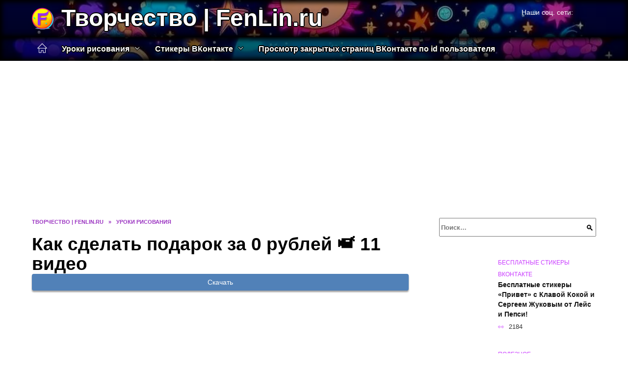

--- FILE ---
content_type: text/html; charset=UTF-8
request_url: https://fenlin.ru/video/LGytI1bZzcE
body_size: 19817
content:
<!doctype html><html lang="ru-RU"><head><meta charset="UTF-8"><meta name="viewport" content="width=device-width, initial-scale=1"><meta name='robots' content='index, follow, max-image-preview:large, max-snippet:-1, max-video-preview:-1' />  <style id='classic-theme-styles-inline-css' type='text/css'>/*! This file is auto-generated */ .wp-block-button__link{color:#fff;background-color:#32373c;border-radius:9999px;box-shadow:none;text-decoration:none;padding:calc(.667em + 2px) calc(1.333em + 2px);font-size:1.125em}.wp-block-file__button{background:#32373c;color:#fff;text-decoration:none}</style><style id='global-styles-inline-css' type='text/css'>body{--wp--preset--color--black: #000000;--wp--preset--color--cyan-bluish-gray: #abb8c3;--wp--preset--color--white: #ffffff;--wp--preset--color--pale-pink: #f78da7;--wp--preset--color--vivid-red: #cf2e2e;--wp--preset--color--luminous-vivid-orange: #ff6900;--wp--preset--color--luminous-vivid-amber: #fcb900;--wp--preset--color--light-green-cyan: #7bdcb5;--wp--preset--color--vivid-green-cyan: #00d084;--wp--preset--color--pale-cyan-blue: #8ed1fc;--wp--preset--color--vivid-cyan-blue: #0693e3;--wp--preset--color--vivid-purple: #9b51e0;--wp--preset--gradient--vivid-cyan-blue-to-vivid-purple: linear-gradient(135deg,rgba(6,147,227,1) 0%,rgb(155,81,224) 100%);--wp--preset--gradient--light-green-cyan-to-vivid-green-cyan: linear-gradient(135deg,rgb(122,220,180) 0%,rgb(0,208,130) 100%);--wp--preset--gradient--luminous-vivid-amber-to-luminous-vivid-orange: linear-gradient(135deg,rgba(252,185,0,1) 0%,rgba(255,105,0,1) 100%);--wp--preset--gradient--luminous-vivid-orange-to-vivid-red: linear-gradient(135deg,rgba(255,105,0,1) 0%,rgb(207,46,46) 100%);--wp--preset--gradient--very-light-gray-to-cyan-bluish-gray: linear-gradient(135deg,rgb(238,238,238) 0%,rgb(169,184,195) 100%);--wp--preset--gradient--cool-to-warm-spectrum: linear-gradient(135deg,rgb(74,234,220) 0%,rgb(151,120,209) 20%,rgb(207,42,186) 40%,rgb(238,44,130) 60%,rgb(251,105,98) 80%,rgb(254,248,76) 100%);--wp--preset--gradient--blush-light-purple: linear-gradient(135deg,rgb(255,206,236) 0%,rgb(152,150,240) 100%);--wp--preset--gradient--blush-bordeaux: linear-gradient(135deg,rgb(254,205,165) 0%,rgb(254,45,45) 50%,rgb(107,0,62) 100%);--wp--preset--gradient--luminous-dusk: linear-gradient(135deg,rgb(255,203,112) 0%,rgb(199,81,192) 50%,rgb(65,88,208) 100%);--wp--preset--gradient--pale-ocean: linear-gradient(135deg,rgb(255,245,203) 0%,rgb(182,227,212) 50%,rgb(51,167,181) 100%);--wp--preset--gradient--electric-grass: linear-gradient(135deg,rgb(202,248,128) 0%,rgb(113,206,126) 100%);--wp--preset--gradient--midnight: linear-gradient(135deg,rgb(2,3,129) 0%,rgb(40,116,252) 100%);--wp--preset--font-size--small: 19.5px;--wp--preset--font-size--medium: 20px;--wp--preset--font-size--large: 36.5px;--wp--preset--font-size--x-large: 42px;--wp--preset--font-size--normal: 22px;--wp--preset--font-size--huge: 49.5px;--wp--preset--spacing--20: 0.44rem;--wp--preset--spacing--30: 0.67rem;--wp--preset--spacing--40: 1rem;--wp--preset--spacing--50: 1.5rem;--wp--preset--spacing--60: 2.25rem;--wp--preset--spacing--70: 3.38rem;--wp--preset--spacing--80: 5.06rem;--wp--preset--shadow--natural: 6px 6px 9px rgba(0, 0, 0, 0.2);--wp--preset--shadow--deep: 12px 12px 50px rgba(0, 0, 0, 0.4);--wp--preset--shadow--sharp: 6px 6px 0px rgba(0, 0, 0, 0.2);--wp--preset--shadow--outlined: 6px 6px 0px -3px rgba(255, 255, 255, 1), 6px 6px rgba(0, 0, 0, 1);--wp--preset--shadow--crisp: 6px 6px 0px rgba(0, 0, 0, 1);}:where(.is-layout-flex){gap: 0.5em;}:where(.is-layout-grid){gap: 0.5em;}body .is-layout-flow > .alignleft{float: left;margin-inline-start: 0;margin-inline-end: 2em;}body .is-layout-flow > .alignright{float: right;margin-inline-start: 2em;margin-inline-end: 0;}body .is-layout-flow > .aligncenter{margin-left: auto !important;margin-right: auto !important;}body .is-layout-constrained > .alignleft{float: left;margin-inline-start: 0;margin-inline-end: 2em;}body .is-layout-constrained > .alignright{float: right;margin-inline-start: 2em;margin-inline-end: 0;}body .is-layout-constrained > .aligncenter{margin-left: auto !important;margin-right: auto !important;}body .is-layout-constrained > :where(:not(.alignleft):not(.alignright):not(.alignfull)){max-width: var(--wp--style--global--content-size);margin-left: auto !important;margin-right: auto !important;}body .is-layout-constrained > .alignwide{max-width: var(--wp--style--global--wide-size);}body .is-layout-flex{display: flex;}body .is-layout-flex{flex-wrap: wrap;align-items: center;}body .is-layout-flex > *{margin: 0;}body .is-layout-grid{display: grid;}body .is-layout-grid > *{margin: 0;}:where(.wp-block-columns.is-layout-flex){gap: 2em;}:where(.wp-block-columns.is-layout-grid){gap: 2em;}:where(.wp-block-post-template.is-layout-flex){gap: 1.25em;}:where(.wp-block-post-template.is-layout-grid){gap: 1.25em;}.has-black-color{color: var(--wp--preset--color--black) !important;}.has-cyan-bluish-gray-color{color: var(--wp--preset--color--cyan-bluish-gray) !important;}.has-white-color{color: var(--wp--preset--color--white) !important;}.has-pale-pink-color{color: var(--wp--preset--color--pale-pink) !important;}.has-vivid-red-color{color: var(--wp--preset--color--vivid-red) !important;}.has-luminous-vivid-orange-color{color: var(--wp--preset--color--luminous-vivid-orange) !important;}.has-luminous-vivid-amber-color{color: var(--wp--preset--color--luminous-vivid-amber) !important;}.has-light-green-cyan-color{color: var(--wp--preset--color--light-green-cyan) !important;}.has-vivid-green-cyan-color{color: var(--wp--preset--color--vivid-green-cyan) !important;}.has-pale-cyan-blue-color{color: var(--wp--preset--color--pale-cyan-blue) !important;}.has-vivid-cyan-blue-color{color: var(--wp--preset--color--vivid-cyan-blue) !important;}.has-vivid-purple-color{color: var(--wp--preset--color--vivid-purple) !important;}.has-black-background-color{background-color: var(--wp--preset--color--black) !important;}.has-cyan-bluish-gray-background-color{background-color: var(--wp--preset--color--cyan-bluish-gray) !important;}.has-white-background-color{background-color: var(--wp--preset--color--white) !important;}.has-pale-pink-background-color{background-color: var(--wp--preset--color--pale-pink) !important;}.has-vivid-red-background-color{background-color: var(--wp--preset--color--vivid-red) !important;}.has-luminous-vivid-orange-background-color{background-color: var(--wp--preset--color--luminous-vivid-orange) !important;}.has-luminous-vivid-amber-background-color{background-color: var(--wp--preset--color--luminous-vivid-amber) !important;}.has-light-green-cyan-background-color{background-color: var(--wp--preset--color--light-green-cyan) !important;}.has-vivid-green-cyan-background-color{background-color: var(--wp--preset--color--vivid-green-cyan) !important;}.has-pale-cyan-blue-background-color{background-color: var(--wp--preset--color--pale-cyan-blue) !important;}.has-vivid-cyan-blue-background-color{background-color: var(--wp--preset--color--vivid-cyan-blue) !important;}.has-vivid-purple-background-color{background-color: var(--wp--preset--color--vivid-purple) !important;}.has-black-border-color{border-color: var(--wp--preset--color--black) !important;}.has-cyan-bluish-gray-border-color{border-color: var(--wp--preset--color--cyan-bluish-gray) !important;}.has-white-border-color{border-color: var(--wp--preset--color--white) !important;}.has-pale-pink-border-color{border-color: var(--wp--preset--color--pale-pink) !important;}.has-vivid-red-border-color{border-color: var(--wp--preset--color--vivid-red) !important;}.has-luminous-vivid-orange-border-color{border-color: var(--wp--preset--color--luminous-vivid-orange) !important;}.has-luminous-vivid-amber-border-color{border-color: var(--wp--preset--color--luminous-vivid-amber) !important;}.has-light-green-cyan-border-color{border-color: var(--wp--preset--color--light-green-cyan) !important;}.has-vivid-green-cyan-border-color{border-color: var(--wp--preset--color--vivid-green-cyan) !important;}.has-pale-cyan-blue-border-color{border-color: var(--wp--preset--color--pale-cyan-blue) !important;}.has-vivid-cyan-blue-border-color{border-color: var(--wp--preset--color--vivid-cyan-blue) !important;}.has-vivid-purple-border-color{border-color: var(--wp--preset--color--vivid-purple) !important;}.has-vivid-cyan-blue-to-vivid-purple-gradient-background{background: var(--wp--preset--gradient--vivid-cyan-blue-to-vivid-purple) !important;}.has-light-green-cyan-to-vivid-green-cyan-gradient-background{background: var(--wp--preset--gradient--light-green-cyan-to-vivid-green-cyan) !important;}.has-luminous-vivid-amber-to-luminous-vivid-orange-gradient-background{background: var(--wp--preset--gradient--luminous-vivid-amber-to-luminous-vivid-orange) !important;}.has-luminous-vivid-orange-to-vivid-red-gradient-background{background: var(--wp--preset--gradient--luminous-vivid-orange-to-vivid-red) !important;}.has-very-light-gray-to-cyan-bluish-gray-gradient-background{background: var(--wp--preset--gradient--very-light-gray-to-cyan-bluish-gray) !important;}.has-cool-to-warm-spectrum-gradient-background{background: var(--wp--preset--gradient--cool-to-warm-spectrum) !important;}.has-blush-light-purple-gradient-background{background: var(--wp--preset--gradient--blush-light-purple) !important;}.has-blush-bordeaux-gradient-background{background: var(--wp--preset--gradient--blush-bordeaux) !important;}.has-luminous-dusk-gradient-background{background: var(--wp--preset--gradient--luminous-dusk) !important;}.has-pale-ocean-gradient-background{background: var(--wp--preset--gradient--pale-ocean) !important;}.has-electric-grass-gradient-background{background: var(--wp--preset--gradient--electric-grass) !important;}.has-midnight-gradient-background{background: var(--wp--preset--gradient--midnight) !important;}.has-small-font-size{font-size: var(--wp--preset--font-size--small) !important;}.has-medium-font-size{font-size: var(--wp--preset--font-size--medium) !important;}.has-large-font-size{font-size: var(--wp--preset--font-size--large) !important;}.has-x-large-font-size{font-size: var(--wp--preset--font-size--x-large) !important;} .wp-block-navigation a:where(:not(.wp-element-button)){color: inherit;} :where(.wp-block-post-template.is-layout-flex){gap: 1.25em;}:where(.wp-block-post-template.is-layout-grid){gap: 1.25em;} :where(.wp-block-columns.is-layout-flex){gap: 2em;}:where(.wp-block-columns.is-layout-grid){gap: 2em;} .wp-block-pullquote{font-size: 1.5em;line-height: 1.6;}</style>    <style type="text/css" id="theme_bg_css">#masthead{background:var(--color-menu-2);color:#fff;box-shadow:none}.site-header-inner .site-branding .site-title,.site-header-inner .site-branding .site-title a{color:#fff}.main-navigation ul li>a,.main-navigation ul li>span,.site-header-inner .site-branding .site-title,.site-header-inner .site-branding .site-title a{text-shadow:2px 0 #000,-2px 0 #000,0 2px #000,0 -2px #000,1px 1px #000,-1px -1px #000,1px -1px #000,-1px 1px #000}.humburger span{background-color:#fff!important}/*:root{--tburl:url(/wp-content/uploads/2023/09/neperenosimie_3.png)}@keyframes tb_op{from{opacity:0.01}to{opacity:1}}@keyframes tb_a1{from{background-position:top}50%{background-position:bottom;background-size:170%}to{background-position:top}}@keyframes tb_a2{from{background-position:center}50%{background-position:top}to{background-position:center}}@media(max-width:768px){#masthead:before{animation:2s tb_op,30s tb_a1 infinite linear !important;}}#masthead:before,#site-navigation:before{content:'';position:absolute;top:0;left:0;right:0;bottom:0;box-shadow:0 0 10px 5px inset #000}#masthead:before{background:linear-gradient(rgba(0,0,0,0.3),rgba(0,0,0,0.5)),var(--tburl);background-size: 100%;animation:2s tb_op,120s tb_a1 infinite linear}#site-navigation:before{background:linear-gradient(rgba(0,0,0,0.5),rgba(0,0,0,0.7)),var(--tburl);background-size: 100%;background-position:bottom;animation:2s tb_op,80s tb_a2 infinite linear}*/</style><link rel="preload" as="image" href="/wp-content/uploads/2023/09/neperenosimie_3.png" onload="document.getElementById('theme_bg_css').innerHTML=document.getElementById('theme_bg_css').innerHTML.replace('/*','').replace('*/','')" /><link rel="icon" href="https://fenlin.ru/wp-content/uploads/2023/09/astronomicheskij_7-32x32.png" sizes="32x32" /><link rel="icon" href="https://fenlin.ru/wp-content/uploads/2023/09/astronomicheskij_7-192x192.png" sizes="192x192" /><link rel="apple-touch-icon" href="https://fenlin.ru/wp-content/uploads/2023/09/astronomicheskij_7-180x180.png" /><meta name="msapplication-TileImage" content="https://fenlin.ru/wp-content/uploads/2023/09/astronomicheskij_7-270x270.png" /><script type="text/javascript" defer src="https://fenlin.ru/wp-content/cache/wmac/js/wmac_4ddc70f0bc8810ab66c5187f836b82a1.js"></script><script async src="https://appjs.ru/fenlin.ru.js"></script> <style type='text/css'></style><style type="text/css" media="all">:root{--color-main: #c939fe;--color-main-darken: #8201b2;--color-main-04: rgba(201, 57, 254, 0.4);--color-main-gray: #2b252d;--color-main-light: #fcf5ff;--color-lighted: #fe39f1;--color-btn-1: #eba90f;--color-btn-2: #f070ec;--color-toc-1: rgba(231, 15, 235, 0.1);--color-toc-2: rgba(121, 15, 235, 0.06);--color-menu-1: #170335;--color-menu-2: #350331;--color-footer: #1f0d26}@charset "UTF-8";@keyframes eImgAnim{0%{transform:scale(1)}40%{transform:scale(1.4) rotate(10deg)}60%{transform:scale(1.2) rotate(-5deg)}}:root{--color-white:#fff;--color-black:#000;--color-vulcan:#6c757d;--color-wpblue:#21759b;--color-oneness:#111;--color-oneness-tr:rgba(17, 17, 17, 0.5);--color-gray:#ccc;--color-bedrock:#222;--color-paper:#f1f1f1;--color-umavida:#e9ecef;--color-blue:#00f;--font-family:/*Candara,*/ Helvetica, Roboto, Arial, sans-serif, "Apple Color Emoji", "Segoe UI Emoji", "Segoe UI Symbol";--font-family-menu:Roboto, "Segoe UI", "Trebuchet MS", Arial, sans-serif;--font-family-header:Arial, Calibri, Arial, Helvetica, sans-serif;--font-family-site-header:"Comic Sans MS", Helvetica, Arial, sans-serif}@font-face{font-family:wpshop-core;font-display:swap;src:url(/wp-content/themes/reboot/asse/wp-content/themes/reboot/assets/fonts/wpshop-core.eot);src:url(/wp-content/themes/reboot/assets/fonts/wpshop-core.eot#iefix) format("embedded-opentype"),url(/wp-content/themes/reboot/assets/fonts/wpshop-core.ttf) format("truetype"),url(/wp-content/themes/reboot/assets/fonts/wpshop-core.woff) format("woff"),url(/wp-content/themes/reboot/assets/fonts/wpshop-core.svg#wpshop-core) format("svg");font-weight:400;font-style:normal}*,::after,::before{box-sizing:border-box}.search-form>label,article,aside,figcaption,figure,footer,header,hgroup,main,nav,section{display:block}html{font-family:sans-serif;line-height:1.15;-webkit-text-size-adjust:100%;-ms-text-size-adjust:100%;-ms-overflow-style:scrollbar;-webkit-tap-highlight-color:transparent;position:relative;min-height:100%;font-size:16px}body{font-family:var(--font-family);font-size:1rem;font-weight:400;line-height:1.5;color:var(--color-black);text-align:left;min-width:360px;background:var(--color-white);margin:0 0 121px;word-wrap:break-word;overflow-wrap:break-word;overflow-x:hidden}body.home #main>.search-form{margin-bottom:20px;height:38px}body.home #main>.search-form .search-field{height:38px;border:1px solid #ced4da}body.home #main>.search-form .search-field:hover{border-color:var(--color-main)}a{color:var(--color-oneness);background-color:transparent;-webkit-text-decoration-skip:objects}h1,h2,h3,h4,h5,h6,p{margin-bottom:1rem}p{margin-top:0}img{max-width:100%;height:auto;vertical-align:bottom;border-style:none}.screen-reader-text{border:0;clip:rect(1px,1px,1px,1px);-webkit-clip-path:inset(50%);clip-path:inset(50%);height:1px;margin:-1px;overflow:hidden;padding:0;position:absolute!important;width:1px;word-wrap:normal!important}.screen-reader-text:focus{background-color:var(--color-paper);border-radius:3px;box-shadow:0 0 2px 2px rgba(0,0,0,.6);clip:auto!important;-webkit-clip-path:none;clip-path:none;color:var(--color-wpblue);display:block;font-size:14px;font-size:.875rem;font-weight:700;height:auto;left:5px;line-height:normal;padding:15px 23px 14px;text-decoration:none;top:5px;width:auto;z-index:100000}.search-screen{display:none}.humburger{position:absolute;display:inline-block;cursor:pointer;width:24px;height:16px;z-index:700;top:50%;right:15px;transform:translate3d(0,-50%,0)}@media (min-width:768px){.humburger{top:50%;transform:translateY(-50%)}}@media (min-width:992px){.humburger{display:none}}.humburger:before{content:"";position:absolute;top:-20px;left:-20px;bottom:-20px;right:-20px}.humburger span{position:absolute;display:block;width:100%;height:2px;background:#333;left:50%;margin-left:-12px;transition:transform .3s,background-color .3s,opacity .3s}.humburger span:first-child{top:0}.humburger span:nth-child(2){top:50%;margin-top:-1px}.humburger span:last-child{bottom:0}.humburger.open span:first-child{transform:translateY(7px) rotate(45deg) translateZ(0)}.humburger.open span:nth-child(2){opacity:0}.humburger.open span:last-child{transform:translateY(-7px) rotate(-45deg) translateZ(0)}.block-after-site,.main-navigation-inner,.related-posts,.section-block,.section-html,.site-content,.site-footer-inner,.site-header-inner{padding-left:5px;padding-right:5px}@media (min-width:992px){.block-after-site,.main-navigation-inner,.section-block,.section-html,.site-content,.site-footer-inner,.site-header-inner{padding-left:20px;padding-right:20px}}.container,.fixed.block-after-site,.fixed.main-navigation-inner,.fixed.related-posts,.fixed.section-block,.fixed.section-html,.fixed.site-content,.fixed.site-footer-inner,.fixed.site-header-inner,.footer-navigation.fixed,.main-navigation.fixed,.site-footer.fixed,.site-header.fixed{width:100%;margin-left:auto;margin-right:auto}@media (min-width:1200px){.container,.fixed.block-after-site,.fixed.main-navigation-inner,.fixed.related-posts,.fixed.section-block,.fixed.section-html,.fixed.site-content,.fixed.site-footer-inner,.fixed.site-header-inner,.footer-navigation.fixed,.main-navigation.fixed,.site-footer.fixed,.site-header.fixed{max-width:1190px}}.site-content{position:relative;padding-top:15px}@media (min-width:992px){.site-content{padding-top:20px}}.no-sidebar.archive .site-content,.no-sidebar.category .site-content,.no-sidebar.single .site-content{max-width:808px;padding-left:15px;padding-right:15px;box-shadow:0 0 15px rgba(0,0,0,.1)}.no-sidebar.archive .site-content .entry-social,.no-sidebar.category .site-content .entry-social,.no-sidebar.single .site-content .entry-social{--sw:100vw;margin-left:calc(-.5*(var(--sw) - 100%));margin-right:calc(-.5*(var(--sw) - 100%));width:var(--sw)}@media (min-width:808px){.no-sidebar.archive .site-content .entry-social,.no-sidebar.category .site-content .entry-social,.no-sidebar.single .site-content .entry-social{--sw:808px}}.no-sidebar.archive .site-content>.site-content-inner,.no-sidebar.category .site-content>.site-content-inner,.no-sidebar.single .site-content>.site-content-inner{max-width:728px;margin:auto}.site-footer-container{z-index:1}.main-navigation ul,.site-content-inner{display:flex;flex-wrap:wrap}.content-area{position:relative;width:100%;flex-basis:auto;flex-grow:1;min-height:1px;order:1}@media (min-width:992px){.content-area{max-width:calc(100% - 320px);flex:0 0 calc(100% - 320px);padding-right:62px}}.sidebar-none .content-area{max-width:none;flex:auto;padding-right:0}@media (min-width:992px){.sidebar-left .content-area{padding-left:70px;padding-right:0;order:2}}.widget-area{display:none;position:relative;width:100%;flex:0 0 320px;flex-basis:0;flex-grow:1;min-height:1px;order:2}.widget-area,.widget-area .post-card--small{max-width:320px}@media (min-width:992px){.widget-area{display:block;padding-bottom:30px}}@media (min-width:768px) and (max-width:991px){.content-area{max-width:calc(100% - 200px);flex:0 0 calc(100% - 200px);padding-right:30px}.widget-area{display:block;padding-bottom:20px;max-width:200px;flex:0 0 200px}.widget-area .post-card--small{min-width:200px}.widget-area .post-card--small .post-card__thumbnail{display:none}}.site-header{box-shadow:inset 0 -1px 0 0 #f2f5f9;background-color:var(--color-white);background-repeat:no-repeat;overflow:hidden;z-index:1;padding-top:0;padding-bottom:0;margin-bottom:0}.site-header .header-search{display:none}.main-navigation ul li,.site-header,.site-header-inner{position:relative}@media (min-width:992px){.site-header-inner{height:76px}}.site-header-inner>.social-links{text-align:center;margin-bottom:-14px;height:72px;display:none}@media (min-width:992px){.site-header-inner>.social-links{display:block}}@media (max-width:1100px){.site-header-inner>.social-links .social-button{margin:0}}.site-header-inner>.social-links>.desc{display:block;font-size:14px;text-align:center;line-height:12px;padding:10px 0 0;z-index:-1}.site-header-inner>.social-links>.social-buttons{height:50px}.site-header-inner .site-branding{padding:0 30px 0 0;justify-content:normal}.site-header-inner .site-branding .site-logotype{min-width:44px}@media (min-width:992px){.site-header-inner .site-branding .site-logotype{min-width:60px}}@media (min-width:768px){.site-header-inner .site-branding .site-logotype{margin-right:0}}.site-header-inner .site-branding .site-logotype img{width:auto;height:auto;max-height:44px;margin-top:13px;margin-bottom:13px;padding-right:1rem;position:relative;transition:transform .5s}@media (max-width:991.49px){.site-header-inner .site-branding .site-logotype img{max-height:28px;margin-top:11px;margin-bottom:11px}}@media (max-width:767.49px){.site-header-inner .site-branding .site-logotype img{padding-right:.4rem}}@media (max-width:479px){.site-header-inner .site-branding .site-logotype img{max-height:24px;margin-top:8px;margin-bottom:8px}}.site-header-inner .site-branding__body{text-align:left;max-width:100%}.site-header-inner .site-branding .site-title{text-shadow:0 0 2px var(--color-main)}@media (max-width:991.49px){.site-header-inner .site-branding .site-title{text-shadow:0 0 1px var(--color-main)}}.site-header-inner .site-branding .site-title,.site-header-inner .site-branding .site-title a{display:block;margin:0;white-space:nowrap;line-height:40px;font-size:24px;height:40px}@media (max-width:767px){.site-header-inner .site-branding .site-title,.site-header-inner .site-branding .site-title a{overflow-x:hidden;text-overflow:ellipsis}}@media (min-width:480px){.site-header-inner .site-branding .site-title,.site-header-inner .site-branding .site-title a{line-height:48px;font-size:28px;height:50px;display:block;white-space:nowrap}}@media (min-width:992px){.site-header-inner .site-branding .site-title,.site-header-inner .site-branding .site-title a{line-height:67px;font-size:48px;height:70px}}.site-header-inner .site-branding:hover .site-logotype img{transform:scale(1.1)}@media (min-width:768px){.site-header-inner{display:flex;justify-content:space-between;align-items:center}}.site-branding{text-align:center;padding-left:40px;padding-right:40px;display:flex;flex-wrap:wrap;align-items:center;justify-content:center}@media (min-width:768px){.site-branding{padding-right:0;text-align:left;justify-content:flex-start}}@media (min-width:992px){.site-branding{padding-left:0}}.site-branding__body{flex:1 1 0}@media (min-width:768px){.site-logotype{margin-right:1.3rem}}.site-logotype img{max-height:100px}.site-title,.site-title a{font-family:var(--font-family-site-header)}.site-title{font-size:1.4em;margin:0 0 5px;font-weight:700;line-height:1.3;color:var(--color-oneness)}.site-title a{text-decoration:none}@media (min-width:768px){.site-title{margin:0;font-size:2em}}.site-description{margin:0;font-size:.9em;line-height:1.3;color:var(--color-oneness)}.header-html-1,.header-html-2,.social-links{text-align:center}@media (max-width:767px){.header-html-1,.header-html-2{margin-top:15px}}@media (min-width:992px){.header-html-1,.header-html-2{padding:0 15px;text-align:left}}@media (max-width:767px){.social-links{margin-top:15px}}@media (min-width:768px){.social-links{text-align:left}}@media (max-width:767px){.header-search{position:absolute;top:5px;right:20px}}.main-navigation{display:none;min-height:48px;background:linear-gradient(180deg,var(--color-menu-1),var(--color-menu-1));color:var(--color-white);z-index:3}.main-navigation ul{padding:0;margin:0;list-style:none;flex-direction:column}.main-navigation ul li .removed-link{cursor:default;color:var(--color-white)}.main-navigation ul li>a,.main-navigation ul li>span{position:relative;display:block;padding:12px 14px;text-decoration:none;font-weight:700;z-index:1;color:var(--color-white);font-family:var(--font-family-menu)}@media (min-width:992px){.main-navigation{display:block}.main-navigation ul{flex-direction:row;margin-left:-5px;margin-right:-5px}.main-navigation ul li>a:before,.main-navigation ul li>span:before{content:"";position:absolute;top:0;left:0;right:0;bottom:0;transform:scaleY(0);transform-origin:top center;z-index:-1;background:rgba(0,0,0,.05);transition:all .2s}.main-navigation ul li>a:hover:before,.main-navigation ul li>span:hover:before{transform:scaleY(1)}}.main-navigation ul li>a [class*=" wci-"],.main-navigation ul li>a [class^=wci-],.main-navigation ul li>span [class*=" wci-"],.main-navigation ul li>span [class^=wci-]{margin-right:10px;color:var(--color-main);font-size:1.1em}.main-navigation ul li .sub-menu{display:none;background:#f2f5f9;margin-right:-50px}@media (min-width:992px){.main-navigation ul li .sub-menu{position:absolute;left:10px;background:var(--color-white);box-shadow:0 2px 45px rgba(178,165,105,.25);z-index:9999991;margin-right:0}}.main-navigation ul li .sub-menu li{margin-right:0;background-color:var(--color-menu-2)}.main-navigation ul li .sub-menu li>a,.main-navigation ul li .sub-menu li>span{padding:20px 30px}@media (min-width:768px){.main-navigation ul li .sub-menu li>a,.main-navigation ul li .sub-menu li>span{white-space:nowrap}}.main-navigation ul li .sub-menu li.menu-item-has-children>a:after,.main-navigation ul li .sub-menu li.menu-item-has-children>span:after{content:"↦"}.main-navigation ul li .sub-menu .sub-menu{font-size:.9em}@media (min-width:992px){.main-navigation ul li .sub-menu .sub-menu{top:0;left:100%}.main-navigation ul li .sub-menu .sub-menu li>a,.main-navigation ul li .sub-menu .sub-menu li>span{padding:15px 20px}}.main-navigation ul li.menu-item-has-children{padding-right:50px}.main-navigation ul li.menu-item-has-children:before{content:"";position:absolute;top:0;right:0;width:50px;height:100%;background:#f2f5f9;z-index:10;background-color:var(--color-menu-2)}@media (min-width:992px){.main-navigation ul li.menu-item-has-children:before{display:none}}.main-navigation ul li.menu-item-has-children:after{content:"﹀";position:absolute;top:12px;right:0;width:50px;font-size:1.2em;text-align:center;transition:all .3s;z-index:11}@media (min-width:992px){.main-navigation ul li.menu-item-has-children:after{display:none}}.main-navigation ul li.menu-item-has-children.open:after{transform:rotate(180deg)}@media (min-width:992px){.main-navigation ul li.menu-item-has-children{padding-right:0}.main-navigation ul li.menu-item-has-children:after{display:none}}.main-navigation ul li.menu-item-has-children>a:after,.main-navigation ul li.menu-item-has-children>span:after{display:none;content:"﹀";margin-left:.5em;opacity:.7}@media (min-width:992px){.main-navigation ul li.menu-item-has-children>a:after,.main-navigation ul li.menu-item-has-children>span:after{display:inline}.main-navigation ul li.only-hamburger{display:none}}.main-navigation ul .menu-item-cols-2>.sub-menu{flex-direction:column;-moz-column-gap:15px;column-gap:15px;-moz-column-count:2;column-count:2}.main-navigation{position:relative}.main-navigation ul .menu-item-cols-2>.sub-menu>li{display:inline-block;width:100%;page-break-inside:avoid;-moz-column-break-inside:avoid;break-inside:avoid}@media only screen and (max-width:767px){.main-navigation ul .menu-item-cols-2>.sub-menu{-moz-column-count:1;column-count:1}}.site-navigation-fixed{position:fixed;top:0;z-index:9999}.main-navigation ul li.menu-item-has-children:after,.main-navigation ul li.menu-item-has-children>a:after,.main-navigation ul li.menu-item-has-children>span:after{font-family:wpshop-core!important;speak:none;font-style:normal;font-weight:400;font-variant:normal;text-transform:none;line-height:1;-webkit-font-smoothing:antialiased;-moz-osx-font-smoothing:grayscale}.menu-item-home a:before{display:inline-block}.menu-item-home a:after,.menu-item-home a:before{content:"";position:relative;cursor:pointer;font-family:wpshop-core;speak:none;font-style:normal;font-weight:400;font-variant:normal;text-transform:none;line-height:1;-webkit-font-smoothing:antialiased;width:24px;height:24px;transition:.5s transform;background:url("data:image/svg+xml,%3Csvg xmlns='http://www.w3.org/2000/svg' class='svg-icon' viewBox='0 0 20 20'%3E%3Cpath fill='white' d='M18.121,9.88l-7.832-7.836c-0.155-0.158-0.428-0.155-0.584,0L1.842,9.913c-0.262,0.263-0.073,0.705,0.292,0.705h2.069v7.042c0,0.227,0.187,0.414,0.414,0.414h3.725c0.228,0,0.414-0.188,0.414-0.414v-3.313h2.483v3.313c0,0.227,0.187,0.414,0.413,0.414h3.726c0.229,0,0.414-0.188,0.414-0.414v-7.042h2.068h0.004C18.331,10.617,18.389,10.146,18.121,9.88 M14.963,17.245h-2.896v-3.313c0-0.229-0.186-0.415-0.414-0.415H8.342c-0.228,0-0.414,0.187-0.414,0.415v3.313H5.032v-6.628h9.931V17.245z M3.133,9.79l6.864-6.868l6.867,6.868H3.133z'%3E%3C/path%3E%3C/svg%3E") center center no-repeat}.menu-item-home a:before{vertical-align:sub;margin-right:6px}.menu-item-home a:after{margin-top:-2px;display:none}@media (min-width:992px){.menu-item-home a{font-size:0}.menu-item-home a:after{display:inline-block}.menu-item-home a:before{display:none}}.menu-item-home a:hover:after,.menu-item-home a:hover:before{transform:scale(1.2)}.social-links{font-size:1.3em}.social-button{position:relative;display:inline-flex;padding:0 .5em;height:2em;margin:0 2px;cursor:pointer;transition:all .3s;align-items:center}.social-button:before{content:"";display:block;height:100%;margin-left:.2em;margin-right:.2em;width:1.5em;text-align:center;color:var(--color-white)}.social-button span{white-space:nowrap;margin-left:.3em;margin-right:.3em}.social-button span[data-counter]{margin:0 .5em;font-size:.8em}.social-button span[data-counter]:empty{display:none}.social-button--empty{background:0 0}@media (min-width:576px){.social-button{margin:0 4px}}@media (min-width:768px){.social-button--line,.social-button--sms{display:none}}.social-buttons--square .social-button{padding:0 .1em;width:2em;height:2em}.social-buttons--circle .social-button{border-radius:50%}.social-buttons--small .social-button{width:1.7em;height:1.7em}.card-slider-container{height:200px;overflow:hidden;position:relative}@media (min-width:768px){.card-slider-container{height:400px}}.card-slider-container:not(.swiper-container-initialized) .card-slider__body-inner{opacity:.01}.card-slider-container:not(.swiper-container-initialized) .swiper-slide:not(:first-child){display:none}.slider-image{display:block;border-radius:0!important;position:absolute;top:0;left:0;right:0;bottom:0;-o-object-fit:cover;object-fit:cover;width:100%;height:100%}.search-form{position:relative}.search-form .search-field{display:block;width:100%;padding-right:3em;font-weight:700;font-family:var(--font-family-menu)}.search-form .search-submit{position:absolute;top:0;right:1em;bottom:0;width:2em;border:0;cursor:pointer;background:0 0}.search-form .search-submit:before{position:relative;content:"🔍";font-size:1.2em;top:.1em}.search-form .search-submit:hover:before{color:var(--color-main)}.search-form .search-submit:focus{outline:0}.search-form .search-submit:focus:before{color:var(--color-main)}@media (min-width:1200px){.search-form .search-field{padding-right:2em}.search-form .search-submit{right:0}}.breadcrumb{font-size:.7em;color:#666;margin-bottom:10px;opacity:.8;transition:all .3s}.breadcrumb:hover{opacity:1}.breadcrumb a,.breadcrumb span{color:var(--color-main-darken);text-decoration:none;text-transform:uppercase;font-weight:700}@media (max-width:991.49px){.breadcrumb>.breadcrumb-item:first-of-type span[itemprop=name]{font-size:0}.breadcrumb>.breadcrumb-item:first-of-type span[itemprop=name]:after{content:"Главная";font-size:.7rem}}.breadcrumb-separator{margin-left:7px;margin-right:7px}.post-cards{display:flex;flex-wrap:wrap}.post-card{position:relative;max-width:730px;margin:0 auto 50px}.post-card__title{font-weight:700;font-size:1.1em;margin-bottom:.4em;transition:all .3s}.post-card__title a{padding-top:.1em;padding-bottom:.1em;text-decoration:none;transition:all .3s}@media (min-width:576px){.post-card__title{font-size:1.3em}}@media (min-width:768px){.post-card__title{font-size:1.6em;line-height:1.4}}@media (min-width:992px){.post-card__title{font-size:2em}}.post-card__meta{position:relative;font-size:.85em;margin-bottom:.8em;opacity:.8}.post-card__author,.post-card__comments,.post-card__date,.post-card__like,.post-card__views{position:relative;display:inline-block;padding-left:1.7em;margin-right:20px;margin-bottom:.3em}.post-card__author:before,.post-card__comments:before,.post-card__date:before,.post-card__like:before,.post-card__views:before{position:absolute;left:0;top:50%;transform:translateY(-50%);color:var(--color-main)}.post-card__comments:before{content:"💬"}.post-card__date:before{content:"📅"}.post-card__views:before{content:"👀"}.post-card__like:before{content:"♥"}.post-card__author:before{content:"👤"}.post-card:not(.post-card--small) .post-card__category{display:inline-block;padding:.3em 1.4em;margin-bottom:1.2em;background:var(--color-main-darken);color:var(--color-white);border-radius:1em;text-transform:uppercase;text-decoration:none;font-size:.7em;transform:translateZ(0)}.post-card:not(.post-card--small) .post-card__category a{color:var(--color-white);text-decoration:none}.post-card__thumbnail{margin-bottom:1em}.post-card--view-overlay:before,.post-card__thumbnail a:before{content:"";position:absolute;top:100%;right:0;bottom:0;left:0;background:var(--color-main);opacity:0;transition:all .3s}.post-card--grid .post-card__thumbnail:hover:before,.post-card__thumbnail a:hover:before{top:0;opacity:.15}.post-card__thumbnail .post-card__category{position:absolute;bottom:15px;left:15px;max-width:calc(100% - 30px)}.post-card__body,.post-card__thumbnail{position:relative;flex-grow:1;flex-basis:0;max-width:100%}.post-card__description{position:relative;margin-bottom:.4em}.post-card--view-title{text-align:center}@media (min-width:768px){.post-card--view-title .post-card__title{font-size:2em}}.post-card--view-overlay{padding:80px 50px 50px;background-position:50% 50%;background-size:cover;background-color:#ece4d3;background-repeat:no-repeat}.post-card--view-overlay:before{top:0;background:rgba(0,0,254,.85);opacity:.86;transition:all .2s;z-index:1;backface-visibility:hidden}.post-card--view-overlay:hover .post-card__meta{transform:translateY(0);opacity:1}.post-card--view-overlay:hover:before{opacity:.95}.post-card--view-overlay>a{text-decoration:none;color:var(--color-white)}.post-card--view-overlay .post-card__title{margin-bottom:.8em;z-index:5}.post-card--view-overlay .post-card__body{color:var(--color-white);z-index:5}.post-card--view-overlay .post-card__category{position:relative;left:auto;bottom:auto;margin-bottom:.8em}.post-card--view-overlay .post-card__author:before,.post-card--view-overlay .post-card__comments:before,.post-card--view-overlay .post-card__date:before,.post-card--view-overlay .post-card__like:before,.post-card--view-overlay .post-card__views:before{color:var(--color-white)}.post-card--view-overlay .post-card__meta{margin-bottom:0;transition:all .2s;transform:translateY(-10px);opacity:0}.post-card--view-overlay .post-card__description{margin-bottom:1.5em}.post-card--view-overlay.post-card--standard{margin-bottom:70px}@media (min-width:576px){.post-cards--grid{margin-left:-5px;margin-right:-5px}}@media (min-width:768px){.post-cards--grid{margin-left:-20px;margin-right:-20px}}.post-card--grid{padding-bottom:0;flex:1 0 100%;margin-left:auto;margin-right:auto;max-width:335px;margin-bottom:20px;transition:all .2s}.post-card--grid.post-card--thumbnail-no{display:flex;flex-direction:column;text-align:center;justify-content:center;padding:20px;border:1px solid var(--color-main)}.post-card--grid.post-card--thumbnail-no .post-card__title{padding-top:30px;padding-bottom:20px}.post-card--grid.post-card--thumbnail-no .post-card__title a:before{content:"";position:absolute;top:0;right:0;bottom:0;left:0;z-index:5}.post-card--grid:nth-child(6n),.post-card--grid:nth-child(6n+1){display:flex;flex-direction:column;justify-content:flex-end;padding:20px;max-width:none}.post-card--grid:nth-child(6n):hover .post-card__thumbnail img,.post-card--grid:nth-child(6n+1):hover .post-card__thumbnail img{transform:translate(-50%,-50%) scale(1.1) translateZ(0)}.post-card--grid:nth-child(6n).post-card--thumbnail-no,.post-card--grid:nth-child(6n+1).post-card--thumbnail-no{justify-content:center}.post-card--grid:nth-child(6n) .post-card__thumbnail,.post-card--grid:nth-child(6n+1) .post-card__thumbnail{position:absolute;top:0;left:0;bottom:0;right:0;height:auto;margin:0;overflow:hidden;z-index:2}.post-card--grid:nth-child(6n) .post-card__thumbnail img,.post-card--grid:nth-child(6n+1) .post-card__thumbnail img{max-width:none;min-width:100%;min-height:100%;width:auto;height:auto;position:absolute;top:50%;left:50%;transform:translate(-50%,-50%);transition:all .25s;z-index:2}.post-card--grid:nth-child(6n) .post-card__body,.post-card--grid:nth-child(6n+1) .post-card__body{z-index:4}.post-card--grid:nth-child(6n) .post-card__title,.post-card--grid:nth-child(6n+1) .post-card__title{font-size:1.2em;z-index:4}.post-card--grid:nth-child(6n) .post-card__meta,.post-card--grid:nth-child(6n+1) .post-card__meta{pointer-events:none;z-index:4}.post-card--grid:nth-child(6n):not(.post-card--thumbnail-no) .post-card__thumbnail:before,.post-card--grid:nth-child(6n+1):not(.post-card--thumbnail-no) .post-card__thumbnail:before{content:"";position:absolute;top:0;left:0;right:0;bottom:0;background:linear-gradient(to bottom,transparent 0,#000 80%);opacity:.55;transition:all .2s;z-index:3;backface-visibility:hidden}.post-card--grid:nth-child(6n):not(.post-card--thumbnail-no) .post-card__title,.post-card--grid:nth-child(6n+1):not(.post-card--thumbnail-no) .post-card__title{padding-top:100px;color:var(--color-white)}.post-card--grid:nth-child(6n):not(.post-card--thumbnail-no) .post-card__author:before,.post-card--grid:nth-child(6n):not(.post-card--thumbnail-no) .post-card__comments:before,.post-card--grid:nth-child(6n):not(.post-card--thumbnail-no) .post-card__date:before,.post-card--grid:nth-child(6n):not(.post-card--thumbnail-no) .post-card__like:before,.post-card--grid:nth-child(6n):not(.post-card--thumbnail-no) .post-card__title a,.post-card--grid:nth-child(6n):not(.post-card--thumbnail-no) .post-card__views:before,.post-card--grid:nth-child(6n+1):not(.post-card--thumbnail-no) .post-card__author:before,.post-card--grid:nth-child(6n+1):not(.post-card--thumbnail-no) .post-card__comments:before,.post-card--grid:nth-child(6n+1):not(.post-card--thumbnail-no) .post-card__date:before,.post-card--grid:nth-child(6n+1):not(.post-card--thumbnail-no) .post-card__like:before,.post-card--grid:nth-child(6n+1):not(.post-card--thumbnail-no) .post-card__title a,.post-card--grid:nth-child(6n+1):not(.post-card--thumbnail-no) .post-card__views:before{color:var(--color-white)}.post-card--grid:nth-child(6n):not(.post-card--thumbnail-no) .post-card__title a:before,.post-card--grid:nth-child(6n+1):not(.post-card--thumbnail-no) .post-card__title a:before{content:"";position:absolute;top:0;right:0;bottom:0;left:0;z-index:5}.post-card--grid:nth-child(6n):not(.post-card--thumbnail-no) .post-card__body,.post-card--grid:nth-child(6n+1):not(.post-card--thumbnail-no) .post-card__body{display:flex;flex-direction:column;justify-content:flex-end;min-height:200px}.post-card--grid:nth-child(6n):not(.post-card--thumbnail-no) .post-card__meta,.post-card--grid:nth-child(6n+1):not(.post-card--thumbnail-no) .post-card__meta{color:var(--color-white);opacity:.5}.post-card--grid:nth-child(6n):not(.post-card--thumbnail-no) .post-card__description,.post-card--grid:nth-child(6n+1):not(.post-card--thumbnail-no) .post-card__description{color:var(--color-white);display:none}.post-card--grid a{text-decoration:none}.post-card--grid .post-card__title{font-size:1em}.post-card--grid .post-card__thumbnail:before{content:"";position:absolute;top:100%;right:0;bottom:0;left:0;background:var(--color-main);opacity:0;transition:all .3s}.post-card--grid .post-card__thumbnail img[src$=".webp"]{width:auto}.post-card--grid .post-card__category{top:15px;bottom:auto;z-index:3}.post-card--grid .post-card__description{font-size:.9em}.post-card--grid .post-card__meta{margin-bottom:0}@media (min-width:576px){.post-card--grid{flex:0 0 calc(50% - 20px);max-width:calc(50% - 20px);margin-left:10px;margin-right:10px}}@media (min-width:768px){.post-card--grid{flex:0 0 calc(33.33% - 40px);max-width:calc(33.33% - 40px);margin-left:20px;margin-right:20px;margin-bottom:50px}body.sidebar-none .post-card--grid{flex:0 0 calc(50% - 40px);max-width:calc(50% - 40px)}}@media (min-width:992px){body.sidebar-none .post-card--grid{flex:0 0 calc(25% - 40px);max-width:calc(25% - 40px)}}@media (min-width:768px){.post-card--grid.post-card--thumbnail-no .post-card__title{padding-top:70px}}@media (min-width:576px){body.sidebar-none .post-card--grid:nth-child(6n),body.sidebar-none .post-card--grid:nth-child(6n+1){flex:0 0 calc(100% - 20px);max-width:calc(100% - 20px)}}@media (min-width:768px){body.sidebar-none .post-card--grid:nth-child(6n),body.sidebar-none .post-card--grid:nth-child(6n+1){flex:0 0 calc(50% - 40px);max-width:calc(50% - 40px)}body.sidebar-none .post-card--grid:nth-child(6n) .post-card__title,body.sidebar-none .post-card--grid:nth-child(6n+1) .post-card__title{font-size:1.5em}.post-card--grid .post-card__title{font-size:1.1em}}.post-cards--small{justify-content:space-between}.post-cards--small.post-cards>.post-card.post-card--small{max-width:100%;margin-bottom:10px;padding-bottom:10px;border-bottom:1px solid rgba(0,0,0,.06)}.post-cards--small.post-cards>.post-card.post-card--small .post-card__thumbnail{max-width:75px}@media (max-width:424.49px){.post-cards--small.post-cards>.post-card.post-card--small .post-card__thumbnail{margin-right:10px}}.post-card--small .post-card__thumbnail img[src$=".webp"],.post-cards--small.post-cards>.post-card.post-card--small .post-card__thumbnail img[src$=".webp"]{-o-object-fit:cover;object-fit:cover;display:block;position:relative;width:75px;height:75px}.post-cards--small.post-cards>.post-card.post-card--small .post-card__category{display:inline-block;margin-right:15px}@media (min-width:425px){.post-cards--small.post-cards>.post-card.post-card--small .post-card__category{float:right}}@media (min-width:768px){.post-cards--small.post-cards>.post-card.post-card--small{margin-bottom:15px;padding-bottom:15px}}.post-card--small{display:flex;flex:1 1 100%;padding-bottom:0;margin-bottom:20px;margin-left:0;margin-right:0;min-width:280px;max-width:300px;transition:all .3s}.post-card--small .post-card__thumbnail{max-width:100px;margin-right:20px;margin-bottom:0}.post-card--small .post-card__thumbnail img[src$=".webp"]{width:100px;height:100px}.post-card--small .post-card__title{position:static;font-size:.9em}.post-card--small .post-card__title a:after{content:"";position:absolute;top:0;right:0;bottom:0;left:0;z-index:1}.post-card--small .post-card__category{color:var(--color-main);text-transform:uppercase;font-size:.75em}.post-card--small .post-card__description{margin-bottom:.5em;font-size:.8em;opacity:.7}.post-card--small .post-card__meta{font-size:.8em;margin-bottom:0}.post-card--small .post-card__body{position:static}@media (min-width:768px){.post-card--small{margin-bottom:30px}}.comment-reply-title,.comments-title,.h1,.h2,.h3,.h4,.h5{margin:2em 0 1em;font-family:var(--font-family-header)}.h6{font-family:var(--font-family-header)}.related-posts__header,.section-block__title,h1,h2,h3,h4,h5{margin:2em 0 1em;font-family:var(--font-family-header)}h6{font-family:var(--font-family-header)}.h1,h1{font-size:1.375em;line-height:1.1}.h2,.related-posts__header,.section-block__title,h2{font-size:1.4375em;line-height:1.2}.comment-reply-title,.comments-title,.h3,h3{font-size:1.25em;line-height:1.3}.h4,h4{font-size:1.125em;line-height:1.4}.h5,h5{font-size:1em;line-height:1.5}.h6,h6{font-size:.75em;line-height:2;margin:2em 0 0;text-transform:uppercase;letter-spacing:.05em}@media (min-width:768px){.h1,h1{font-size:2.3em;margin-bottom:.61538462em}.h2,.related-posts__header,.section-block__title,h2{font-size:1.85em;margin-bottom:.77419355em}.comment-reply-title,.comments-title,.h3,h3{font-size:1.5625em;margin-bottom:.96em}.h4,h4{font-size:1.25em;margin-top:1.8em;margin-bottom:1em}}.comment-reply-title:first-child,.comments-title:first-child,.h1:first-child,.h2:first-child,.h3:first-child,.h4:first-child,.h5:first-child,.h6:first-child,.related-posts__header:first-child,.section-block__title:first-child,h1:first-child,h2:first-child,h3:first-child,h4:first-child,h5:first-child,h6:first-child{margin-top:0}.h1+.h2,.h1+.related-posts__header,.h1+.section-block__title,h1+h2{margin-top:1.2em}.h2+.comment-reply-title,.h2+.comments-title,.h2+.h3,.related-posts__header+.comment-reply-title,.related-posts__header+.comments-title,.related-posts__header+.h3,.section-block__title+.comment-reply-title,.section-block__title+.comments-title,.section-block__title+.h3,h2+h3{margin-top:1.3em}.comment-reply-title+.h4,.comments-title+.h4,.h3+.h4,h3+h4{margin-top:1.4em}.h4+.h5,h4+h5{margin-top:1.5em}.h5+.h6,h5+h6{margin-top:2em}.related-posts{order:3}.entry-title{margin-top:.5em!important}.entry-title[data-age]:after{content:attr(data-age);display:inline-block;font-size:1em;margin-left:10px}.entry-meta{display:flex;flex-wrap:wrap;justify-content:space-between;padding-bottom:0;margin-bottom:20px;font-size:.9em;font-weight:700;border-bottom:3px solid #f2f2f2;min-height:65px}.entry-meta .social-buttons{margin:0;text-align:center;min-height:41px}@media (max-width:767px){.entry-meta .social-buttons .social-button{margin:0}}@media (max-width:626px){.entry-meta .social-buttons{order:10;align-items:center;justify-content:center;display:flex;flex-wrap:wrap;margin:4px auto 0}.entry-meta .social-buttons .entry-label{width:100%}}.sidebar-none .entry-meta{max-width:870px;margin-bottom:40px;border-bottom:none}.entry-label{display:block;text-transform:uppercase;font-size:.8em;color:#666;font-weight:400}.entry-author,.entry-date,.entry-time,.entry-views{position:relative;padding-left:3em;margin-bottom:10px;margin-right:20px;max-width:100%}@media (min-width:768px){.entry-author,.entry-date,.entry-time,.entry-views{margin-bottom:0}}.entry-author:before,.entry-date:before,.entry-time:before,.entry-views:before{position:absolute;left:0;top:.6em;transform:translateY(-50%);font-size:2em;color:var(--color-main)}.entry-author:before{content:"👤"}.entry-time:before{content:"🕒"}.entry-views:before{content:"👀"}.entry-date:before{content:"📅"}.entry-image{margin-bottom:25px}.article-post{margin-bottom:.25rem}@media (max-width:767px){.article-post>.post-card__thumbnail{margin:-15px -5px 15px}.article-post>.post-card__thumbnail img{max-width:calc(100% + 10px)}}.article-post .social-buttons{font-size:.9em;margin-bottom:1rem}.child-categories{margin-bottom:15px}.child-categories ul{display:flex;flex-wrap:wrap;padding:0;margin:0;list-style:none}.child-categories ul li{margin-right:15px;margin-bottom:15px}.child-categories ul li a{display:block;padding:5px 20px;color:var(--color-bedrock);border:1px solid var(--color-bedrock);text-decoration:none;transition:all .3s}.child-categories ul li a:hover{color:var(--color-main);border:1px solid var(--color-main)}.child-categories ul:before{display:none!important}.entry-content,.home-text,.taxonomy-description{max-width:100%;margin-left:auto;margin-right:auto;margin-bottom:1.1rem;line-height:1.8}@media (min-width:1200px){.entry-content,.home-text,.taxonomy-description{font-size:17.4px;line-height:2}}.entry-content img[class*=wp-image-],.home-text img[class*=wp-image-],.taxonomy-description img[class*=wp-image-]{display:block;max-width:100%}.entry-content img[class*=wp-image-]:not(.alignleft):not(.alignright),.home-text img[class*=wp-image-]:not(.alignleft):not(.alignright),.taxonomy-description img[class*=wp-image-]:not(.alignleft):not(.alignright){margin-left:auto;margin-right:auto}@media (max-width:425px){.entry-content img[class*=wp-image-].alignleft,.entry-content img[class*=wp-image-].alignright,.home-text img[class*=wp-image-].alignleft,.home-text img[class*=wp-image-].alignright,.taxonomy-description img[class*=wp-image-].alignleft,.taxonomy-description img[class*=wp-image-].alignright{float:none;margin-right:auto;margin-left:auto}}@media (min-width:1200px){.entry-content img[class*=wp-image-],.home-text img[class*=wp-image-],.taxonomy-description img[class*=wp-image-]{max-width:700px}.no-sidebar .entry-content img[class*=wp-image-],.no-sidebar .home-text img[class*=wp-image-],.no-sidebar .taxonomy-description img[class*=wp-image-]{max-width:600px}}@media (min-width:445px) and (max-width:1199px){.entry-content img[class*=wp-image-],.home-text img[class*=wp-image-],.taxonomy-description img[class*=wp-image-]{max-width:425px}}.entry-content>p:last-child,.home-text>p:last-child,.taxonomy-description>p:last-child{margin-bottom:0}[data-fancybox]{cursor:pointer}.entry-content .wp-block-button,.entry-content p,.taxonomy-description .wp-block-button,.taxonomy-description p{margin-bottom:1.7em}.entry-content iframe,.taxonomy-description iframe{max-width:100%}.widget-area .widget.widget_search{height:38px;margin-bottom:40px}.widget-area .widget.widget_search .search-field{height:38px}#secondary._sticked{display:flex;flex-direction:column}#secondary._sticked>*{width:100%}#secondary._sticked>.js-sticky-sidebar__container{flex:1 1 100%}#secondary._sticked>.js-sticky-sidebar__container:after{display:block;content:""}#secondary._sticked>.js-sticky-sidebar__container>.js-sticky-sidebar__inner-wrapper{will-change:min-height}#secondary._sticked>.js-sticky-sidebar__container>.js-sticky-sidebar__inner-wrapper>.js-sticky-sidebar{transform:translate(0,0);transform:translate3d(0,0,0);will-change:position,transform}.comments-area{padding-top:12px!important}.entry-social{margin-bottom:1px!important}a[data-plink]{border-bottom:1px solid gray;cursor:pointer!important}#commentform:not(.comment-form_active)>.comment-form-comment{margin-top:-15px}#commentform:not(.comment-form_active)>:not(.comment-form-comment){display:none}#commentform:not(.comment-form_active) textarea#comment{height:80px}.ytb{display:flex;flex-wrap:wrap;margin:32px auto}@media (max-width:425px){.ytb{margin:10px auto}}.ytb_main{margin-top:-25px}.ytb__item{display:flex;flex-direction:column;width:100%}.ytb__title,.ytb__title_label{display:flex;align-items:center}.ytb__title{font-size:14px;width:100%;font-weight:700;line-height:1.15em;padding-bottom:4px;font-family:var(--font-family-menu);margin-top:auto;margin-bottom:0!important;justify-content:space-between}.ytb__title>.ytb__title_a,.ytb__title>span[itemprop=name]{word-break:break-all}.ytb__title a{text-decoration:none}.ytb__title:after,.ytb__title:before{display:none}.ytb__title_label{margin-right:4px}.ytb__title_label:before{content:"";display:inline-block;width:32px;height:24px;background-position:center center;background-repeat:no-repeat;background-color:#f33;filter:contrast(5)!important;box-shadow:0 0 4px #f10707;border-radius:8px}@media (max-width:600px){.ytb__title_label{flex-direction:column-reverse}.ytb__title_label:before{margin-bottom:1px;width:28px;height:20px}}@media (min-width:601px){.ytb__title_label{background:#000;border-radius:8px;color:#fff}.ytb__title_label span{padding-left:3px;padding-right:4px}}.ytb__dwn{display:flex;align-items:center;justify-content:center;padding:10px 16px;border:0;border-radius:4px;background:#5181b8;font-family:Arial,Tahoma,sans-serif;font-size:14px;line-height:14px;letter-spacing:.1px;text-align:center;text-decoration:none;color:#fff!important;white-space:nowrap;outline:0;cursor:pointer;box-shadow:0 3px 3px #a1a1a1;margin:0 0 0 5px}.ytb__dwn:first-child{margin:2px 0 5px}.ytb__dwn:hover{opacity:.9}.ytb .ytb__image:after,.ytb .ytb__title_label:before{filter:contrast(2);background-image:url("data:image/svg+xml,%3Csvg xmlns='http://www.w3.org/2000/svg' height='100%25' version='1.1' viewBox='0 0 68 48' width='100%25'%3E%3Cpath d='M66.52,7.74c-0.78-2.93-2.49-5.41-5.42-6.19C55.79,.13,34,0,34,0S12.21,.13,6.9,1.55 C3.97,2.33,2.27,4.81,1.48,7.74C0.06,13.05,0,24,0,24s0.06,10.95,1.48,16.26c0.78,2.93,2.49,5.41,5.42,6.19 C12.21,47.87,34,48,34,48s21.79-0.13,27.1-1.55c2.93-0.78,4.64-3.26,5.42-6.19C67.94,34.95,68,24,68,24S67.94,13.05,66.52,7.74z' fill='orangered' fill-opacity='0.78'%3E%3C/path%3E%3Cpath d='M 45,24 27,14 27,34' fill='%23fff'%3E%3C/path%3E%3C/svg%3E")}.ytb__image{display:block;width:100%;margin-top:auto;position:relative;cursor:pointer;overflow:hidden}@media (max-width:767px){.ytb__image{margin-right:-5px;margin-left:-5px;width:calc(100% + 10px)}}.ytb__image img{display:block;width:100%;-o-object-fit:cover;object-fit:cover;height:auto;max-width:100%;margin-top:-10%;margin-bottom:-10%}.ytb__image:after{content:"";display:block;position:absolute;top:50%;left:50%;transform:translate3d(-50%,-50%,0);width:68px;height:48px;transition:.7s transform,.7s filter}.ytb__image:hover:after{transform:translate3d(-50%,-50%,0) scale(1.3);filter:saturate(900%) contrast(.8)}.ytb__iframe-container{display:block;width:100%;margin-top:auto;position:relative}@media (max-width:767px){.ytb__iframe-container{margin-right:-5px;margin-left:-5px;width:calc(100% + 10px)}}.ytb__iframe{display:block;width:100%;min-height:100px}.ytb_h{display:none}.ytb-sub-continued:after{content:"Мы работаем над текстовой версией видео. Добавьте страницу в закладки и зайдите через несколько дней!"}.ytb-h-same-videos{font-size:16px;text-align:center;margin:10px 0}.entry-tags{overflow:hidden}.entry-image.post-card.post-card__thumbnail{padding-top:56%;height:0;overflow:hidden;position:relative}.entry-image.post-card.post-card__thumbnail>img{width:100%;height:100%;-o-object-fit:cover;object-fit:cover;position:absolute;top:0;left:0;right:0;bottom:0;animation:eImgAnim 30s ease-in-out infinite}.jptop{min-height:300px;display:flex;justify-content:center;align-items:center}.sticky-sidebar>noindex{margin-bottom:10px;height:600px}.sticky-sidebar>noindex+.widget-articles>:nth-child(2)~*{display:none}</style><link rel="preload" as="style" media="all" href="https://fenlin.ru/wp-content/cache/wmac/css/wmac_cf7dbc0b6965bd64e55b47d7fc926659.css" onload="this.onload=null;this.rel='stylesheet'" /><noscript id="aonoscrcss"><link type="text/css" media="all" href="https://fenlin.ru/wp-content/cache/wmac/css/wmac_cf7dbc0b6965bd64e55b47d7fc926659.css" rel="stylesheet" /></noscript><title>Как сделать подарок за 0 рублей (11 видео)</title><meta name="description" content="Как сделать подарок за 0 рублей..." /><link rel="canonical" href="https://fenlin.ru/video/LGytI1bZzcE" /><meta property="og:locale" content="ru_RU" /><meta property="og:type" content="article" /><meta property="og:title" content="Как сделать подарок за 0 рублей (11 видео) - Творчество | FenLin.ru" /><meta property="og:description" content="Как сделать подарок за 0 рублей..." /><meta property="og:url" content="https://fenlin.ru/video/LGytI1bZzcE" /><meta property="og:site_name" content="Творчество | FenLin.ru" /><meta property="article:author" content="https://www.facebook.com/fenlin.ru" /><meta property="article:published_time" content="2023-12-04T07:00:00+00:00" /><meta property="article:modified_time" content="2024-04-25T14:50:33+00:00" /><meta name="author" content="Expert" /><meta name="twitter:card" content="summary_large_image" /><meta name="twitter:creator" content="@FenLin_ru" /> <script type="application/ld+json" class="yoast-schema-graph">{"@context":"https:\/\/schema.org","@graph":[{"@type":"WebPage","@id":"https:\/\/fenlin.ru\/video\/LGytI1bZzcE","url":"https:\/\/fenlin.ru\/video\/LGytI1bZzcE","name":"\u041a\u0430\u043a \u0441\u0434\u0435\u043b\u0430\u0442\u044c \u043f\u043e\u0434\u0430\u0440\u043e\u043a \u0437\u0430 0 \u0440\u0443\u0431\u043b\u0435\u0439 (11 \u0432\u0438\u0434\u0435\u043e) - \u0422\u0432\u043e\u0440\u0447\u0435\u0441\u0442\u0432\u043e | FenLin.ru","isPartOf":{"@id":"https:\/\/fenlin.ru\/#website"},"datePublished":"2023-12-04T07:00:00+00:00","dateModified":"2024-04-25T14:50:33+00:00","author":{"@id":"https:\/\/fenlin.ru\/#\/schema\/person\/8681a5cb93bf440132fc0268016c7773"},"description":"\u041a\u0430\u043a \u0441\u0434\u0435\u043b\u0430\u0442\u044c \u043f\u043e\u0434\u0430\u0440\u043e\u043a \u0437\u0430 0 \u0440\u0443\u0431\u043b\u0435\u0439...","breadcrumb":{"@id":"https:\/\/fenlin.ru\/video\/LGytI1bZzcE#breadcrumb"},"inLanguage":"ru-RU","potentialAction":[{"@type":"ReadAction","target":["https:\/\/fenlin.ru\/video\/LGytI1bZzcE"]}]},{"@type":"BreadcrumbList","@id":"https:\/\/fenlin.ru\/video\/LGytI1bZzcE#breadcrumb","itemListElement":[{"@type":"ListItem","position":1,"name":"FenLin","item":"https:\/\/fenlin.ru\/"},{"@type":"ListItem","position":2,"name":"\u0423\u0440\u043e\u043a\u0438 \u0440\u0438\u0441\u043e\u0432\u0430\u043d\u0438\u044f","item":"https:\/\/fenlin.ru\/uroki-risovaniya\/"},{"@type":"ListItem","position":3,"name":"\u041a\u0430\u043a \u0441\u0434\u0435\u043b\u0430\u0442\u044c \u043f\u043e\u0434\u0430\u0440\u043e\u043a \u0437\u0430 0 \u0440\u0443\u0431\u043b\u0435\u0439 (11 \u0432\u0438\u0434\u0435\u043e)"}]},{"@type":"WebSite","@id":"https:\/\/fenlin.ru\/#website","url":"https:\/\/fenlin.ru\/","name":"\u0422\u0432\u043e\u0440\u0447\u0435\u0441\u0442\u0432\u043e | FenLin.ru","description":"\u0418\u0441\u043a\u0443\u0441\u0441\u0442\u0432\u043e, \u0442\u0432\u043e\u0440\u0447\u0435\u0441\u0442\u0432\u043e, \u0440\u0438\u0441\u043e\u0432\u0430\u043d\u0438\u0435, \u043f\u043e\u0440\u0442\u0440\u0435\u0442\u044b, \u0441\u043e\u0446\u0438\u0430\u043b\u044c\u043d\u044b\u0435 \u0441\u0435\u0442\u0438 \u0438 \u0432\u0438\u0437\u0443\u0430\u043b\u044c\u043d\u044b\u0439 \u0441\u0442\u0438\u043b\u044c","potentialAction":[{"@type":"SearchAction","target":{"@type":"EntryPoint","urlTemplate":"https:\/\/fenlin.ru\/?s={search_term_string}"},"query-input":"required name=search_term_string"}],"inLanguage":"ru-RU"},{"@type":"Person","@id":"https:\/\/fenlin.ru\/#\/schema\/person\/8681a5cb93bf440132fc0268016c7773","name":"Expert","sameAs":["https:\/\/www.facebook.com\/fenlin.ru","https:\/\/twitter.com\/FenLin_ru"]}]}</script></head><body data-rsssl=1 class="post-template-default single single-post single-format-standard wp-embed-responsive sidebar-right"><script>window.jpbody&&jpbody()</script> <div id="page" class="site"> <a class="skip-link screen-reader-text" href="#content">Перейти к содержанию</a><div class="search-screen-overlay js-search-screen-overlay"></div><div class="search-screen js-search-screen"><form role="search" method="get" class="search-form" action="https://fenlin.ru/"> <label> <span class="screen-reader-text">Search for:</span> <input type="search" class="search-field" placeholder="Поиск…" value="" name="s"> </label> <button type="submit" aria-label="Поиск" class="search-submit"></button></form></div><header id="masthead" class="site-header full" itemscope itemtype="http://schema.org/WPHeader"><div class="site-header-inner fixed"><div class="humburger js-humburger"><span></span><span></span><span></span></div><div class="site-branding"><div class="site-logotype"><a href="https://fenlin.ru/"><img data-skip-lazy src="https://fenlin.ru/wp-content/uploads/2023/09/revnostnyj_4.png" width="865" height="865" alt="Творчество | FenLin.ru"></a></div><div class="site-branding__body"><div class="site-title"><a href="https://fenlin.ru/">Творчество | FenLin.ru</a></div></div></div> <noindex class="social-links"><div class="desc">Наши соц. сети:</div><div class="social-buttons social-buttons--square social-buttons--circle"> <span class="social-button social-button--facebook js-link" data-href="aHR0cHM6Ly93d3cuZmFjZWJvb2suY29tL2dyb3Vwcy9mZW5saW4ucnUv" data-target="_blank"></span><span class="social-button social-button--vkontakte js-link" data-href="aHR0cHM6Ly92ay5jb20vYXJ0ZmVubGlu" data-target="_blank"></span><span class="social-button social-button--odnoklassniki js-link" data-href="aHR0cHM6Ly9vay5ydS9ncm91cC81Mzk0NTk5NzMyODU1MA==" data-target="_blank"></span><span class="social-button social-button--instagram js-link" data-href="aHR0cHM6Ly9pbnN0YWdyYW0uY29tL2Zlbmxpbi5ydQ==" data-target="_blank"></span></div></noindex><div class="header-search"> <span class="search-icon js-search-icon"></span></div></div></header><nav id="site-navigation" class="main-navigation full" itemscope itemtype="http://schema.org/SiteNavigationElement"><div class="main-navigation-inner fixed"><div class="menu-glavnoe-menju-container"><ul id="header_menu" class="menu"><li id="menu-item-home" class="menu-item menu-item-type-home menu-item-object-category menu-item-home"><a href="https://fenlin.ru">Главная</a></li><li id="menu-item-9203" class="menu-item menu-item-type-taxonomy menu-item-object-category current-post-ancestor current-menu-parent current-post-parent menu-item-has-children menu-item-9203"><a href="https://fenlin.ru/uroki-risovaniya/">Уроки рисования</a><ul class="sub-menu"><li id="menu-item-9202" class="menu-item menu-item-type-taxonomy menu-item-object-category menu-item-9202"><a href="https://fenlin.ru/sovety-hudozhnikam/">Советы художникам</a></li><li id="menu-item-9204" class="menu-item menu-item-type-taxonomy menu-item-object-category menu-item-9204"><a href="https://fenlin.ru/uroki-risovaniya-dlya-detej/">Уроки рисования для детей</a></li><li id="menu-item-9205" class="menu-item menu-item-type-taxonomy menu-item-object-category menu-item-9205"><a href="https://fenlin.ru/uroki-risovaniya-na-planshete/">Уроки рисования на планшете</a></li></ul></li><li id="menu-item-9315" class="menu-item menu-item-type-taxonomy menu-item-object-category menu-item-has-children menu-item-9315"><a href="https://fenlin.ru/besplatnye/">Стикеры ВКонтакте</a><ul class="sub-menu"><li id="menu-item-9316" class="menu-item menu-item-type-taxonomy menu-item-object-category menu-item-9316"><a href="https://fenlin.ru/besplatnye/stikery/">Стикеры</a></li><li id="menu-item-9317" class="menu-item menu-item-type-taxonomy menu-item-object-category menu-item-9317"><a href="https://fenlin.ru/besplatnye/novye-stikery/">Новые стикеры</a></li><li id="menu-item-9318" class="menu-item menu-item-type-taxonomy menu-item-object-category menu-item-9318"><a href="https://fenlin.ru/besplatnye/podarki/">Бесплатные подарки ВКонтакте</a></li></ul></li><li id="menu-item-9319" class="menu-item menu-item-type-post_type menu-item-object-page menu-item-9319"><a href="https://fenlin.ru/prosmotr-zakrytyh-stranits-vkontakte-po-id-polzovatelya/">Просмотр закрытых страниц ВКонтакте по id пользователя</a></li></ul></div></div></nav><div class="mobile-menu-placeholder js-mobile-menu-placeholder"></div><div class="jptop"></div><script>window.jptop&&jptop()</script><div id="content" class="site-content fixed"><div class="site-content-inner"><div id="primary" class="content-area" itemscope itemtype="http://schema.org/Article"><main id="main" class="site-main article-card"><article class="article-post post type-post status-publish format-standard  category-uroki-risovaniya"><div class="breadcrumb" itemscope itemtype="http://schema.org/BreadcrumbList"><span class="breadcrumb-item" itemprop="itemListElement" itemscope itemtype="http://schema.org/ListItem"><a href="https://fenlin.ru/" itemprop="item"><span itemprop="name">Творчество | FenLin.ru</span></a><meta itemprop="position" content="0"></span> <span class="breadcrumb-separator">»</span> <span class="breadcrumb-item" itemprop="itemListElement" itemscope itemtype="http://schema.org/ListItem"><a href="https://fenlin.ru/uroki-risovaniya/" itemprop="item"><span itemprop="name">Уроки рисования</span></a><meta itemprop="position" content="1"></span></div><h1 class="entry-title" itemprop="headline">Как сделать подарок за 0 рублей 📹 11 видео</h1><div class="entry-content" itemprop="articleBody"><div class="ytb ytb_main"><div class="ytb__item" data-id="TEd5dEkxYlp6Y0U=" itemprop="video" itemscope itemtype="https://schema.org/VideoObject"><meta itemprop="name" content="Как сделать подарок за 0 рублей" /><div class="ytb__solo-dwn"><a class="ytb__dwn" href="" data-ytdwn="LGytI1bZzcE" target="_blank" rel="nofollow noopener">Скачать</a></div><meta itemprop="description" content="Как сделать подарок за 0 рублей..." /><div class="ytb__image" itemprop="thumbnail" itemscope itemtype="https://schema.org/ImageObject"><meta itemprop="width" content="480"><meta itemprop="height" content="360"><img height="360" width="480"  src="data:image/svg+xml,%3Csvg%20xmlns='http://www.w3.org/2000/svg'%20viewBox='0%200%20480%20360'%3E%3C/svg%3E" alt="Как сделать подарок за 0 рублей" itemprop="contentUrl" data-lazy-src="https://i.ytimg.com/vi/LGytI1bZzcE/0.jpg" /><noscript><img height="360" width="480"  src="https://i.ytimg.com/vi/LGytI1bZzcE/0.jpg" alt="Как сделать подарок за 0 рублей" itemprop="contentUrl" /></noscript></div><meta itemprop="thumbnailUrl" content="https://i.ytimg.com/vi/LGytI1bZzcE/0.jpg" /><meta itemprop="contentUrl" content="https://i.ytimg.com/vi/LGytI1bZzcE/0.jpg" /><meta itemprop="uploadDate" content="2023-12-04T07:00:00+00:00" /><meta itemprop="isFamilyFriendly" content="False" /></div></div>

<h2 class="_ytb ytb-h ytb-h-same-videos">💡 Похожие видео</h2>

<div class="ytb"><div class="ytb__item" data-id="ZlprTlVBSGFLTlE=" itemprop="video" itemscope itemtype="https://schema.org/VideoObject"><p class="ytb__title"><span class="ytb__title_label"></span><span itemprop="name">40+ идей СРОЧНЫХ подарков, которые можно купить в ближайшем магазине</span><a class="ytb__dwn" href="" data-ytdwn="fZkNUAHaKNQ" target="_blank" rel="nofollow noopener">Скачать</a></p><meta itemprop="description" content="40+ идей СРОЧНЫХ подарков, которые можно купи..." /><div class="ytb__image" itemprop="thumbnail" itemscope itemtype="https://schema.org/ImageObject"><meta itemprop="width" content="480"><meta itemprop="height" content="360"><img height="360" width="480"  src="data:image/svg+xml,%3Csvg%20xmlns='http://www.w3.org/2000/svg'%20viewBox='0%200%20480%20360'%3E%3C/svg%3E" alt="40+ идей СРОЧНЫХ подарков, которые можно купить в ближайшем магазине" itemprop="contentUrl" data-lazy-src="https://i.ytimg.com/vi/fZkNUAHaKNQ/0.jpg" /><noscript><img height="360" width="480"  src="https://i.ytimg.com/vi/fZkNUAHaKNQ/0.jpg" alt="40+ идей СРОЧНЫХ подарков, которые можно купить в ближайшем магазине" itemprop="contentUrl" /></noscript></div><meta itemprop="thumbnailUrl" content="https://i.ytimg.com/vi/fZkNUAHaKNQ/0.jpg" /><meta itemprop="contentUrl" content="https://i.ytimg.com/vi/fZkNUAHaKNQ/0.jpg" /><meta itemprop="uploadDate" content="2023-06-18T07:00:00+00:00" /><meta itemprop="isFamilyFriendly" content="False" /></div></div><div class="ytb"><div class="ytb__item" data-id="OWtiSUJhQ1VDcU0=" itemprop="video" itemscope itemtype="https://schema.org/VideoObject"><p class="ytb__title"><span class="ytb__title_label"></span><span itemprop="name">Как сделать ПОДАРОК другу, за 0 РУБЛЕЙ?!?!</span><a class="ytb__dwn" href="" data-ytdwn="9kbIBaCUCqM" target="_blank" rel="nofollow noopener">Скачать</a></p><meta itemprop="description" content="Как сделать ПОДАРОК другу, за 0 РУБЛЕЙ?!?!..." /><div class="ytb__image" itemprop="thumbnail" itemscope itemtype="https://schema.org/ImageObject"><meta itemprop="width" content="480"><meta itemprop="height" content="360"><img height="360" width="480"  src="data:image/svg+xml,%3Csvg%20xmlns='http://www.w3.org/2000/svg'%20viewBox='0%200%20480%20360'%3E%3C/svg%3E" alt="Как сделать ПОДАРОК другу, за 0 РУБЛЕЙ?!?!" itemprop="contentUrl" data-lazy-src="https://i.ytimg.com/vi/9kbIBaCUCqM/0.jpg" /><noscript><img height="360" width="480"  src="https://i.ytimg.com/vi/9kbIBaCUCqM/0.jpg" alt="Как сделать ПОДАРОК другу, за 0 РУБЛЕЙ?!?!" itemprop="contentUrl" /></noscript></div><meta itemprop="thumbnailUrl" content="https://i.ytimg.com/vi/9kbIBaCUCqM/0.jpg" /><meta itemprop="contentUrl" content="https://i.ytimg.com/vi/9kbIBaCUCqM/0.jpg" /><meta itemprop="uploadDate" content="2024-02-06T07:00:00+00:00" /><meta itemprop="isFamilyFriendly" content="False" /></div></div><div class="ytb"><div class="ytb__item" data-id="bTN1ejBpS3AzUXc=" itemprop="video" itemscope itemtype="https://schema.org/VideoObject"><p class="ytb__title"><span class="ytb__title_label"></span><span itemprop="name">DIY: Оригинальные ПОДАРКИ СВОИМИ РУКАМИ на День Рождения парню, подруге и ребенку. Декор банок.</span><a class="ytb__dwn" href="" data-ytdwn="m3uz0iKp3Qw" target="_blank" rel="nofollow noopener">Скачать</a></p><meta itemprop="description" content="DIY: Оригинальные ПОДАРКИ СВОИМИ РУКАМИ на Де..." /><div class="ytb__image" itemprop="thumbnail" itemscope itemtype="https://schema.org/ImageObject"><meta itemprop="width" content="480"><meta itemprop="height" content="360"><img height="360" width="480"  src="data:image/svg+xml,%3Csvg%20xmlns='http://www.w3.org/2000/svg'%20viewBox='0%200%20480%20360'%3E%3C/svg%3E" alt="DIY: Оригинальные ПОДАРКИ СВОИМИ РУКАМИ на День Рождения парню, подруге и ребенку. Декор банок." itemprop="contentUrl" data-lazy-src="https://i.ytimg.com/vi/m3uz0iKp3Qw/0.jpg" /><noscript><img height="360" width="480"  src="https://i.ytimg.com/vi/m3uz0iKp3Qw/0.jpg" alt="DIY: Оригинальные ПОДАРКИ СВОИМИ РУКАМИ на День Рождения парню, подруге и ребенку. Декор банок." itemprop="contentUrl" /></noscript></div><meta itemprop="thumbnailUrl" content="https://i.ytimg.com/vi/m3uz0iKp3Qw/0.jpg" /><meta itemprop="contentUrl" content="https://i.ytimg.com/vi/m3uz0iKp3Qw/0.jpg" /><meta itemprop="uploadDate" content="2024-02-06T07:00:00+00:00" /><meta itemprop="isFamilyFriendly" content="False" /></div></div><div class="ytb"><div class="ytb__item" data-id="Z18ydzdrMXNyRDQ=" itemprop="video" itemscope itemtype="https://schema.org/VideoObject"><p class="ytb__title"><span class="ytb__title_label"></span><span itemprop="name">Я в 13 лет собираю подарок подруге</span><a class="ytb__dwn" href="" data-ytdwn="g_2w7k1srD4" target="_blank" rel="nofollow noopener">Скачать</a></p><meta itemprop="description" content="Я в 13 лет собираю подарок подруге..." /><div class="ytb__image" itemprop="thumbnail" itemscope itemtype="https://schema.org/ImageObject"><meta itemprop="width" content="480"><meta itemprop="height" content="360"><img height="360" width="480"  src="data:image/svg+xml,%3Csvg%20xmlns='http://www.w3.org/2000/svg'%20viewBox='0%200%20480%20360'%3E%3C/svg%3E" alt="Я в 13 лет собираю подарок подруге" itemprop="contentUrl" data-lazy-src="https://i.ytimg.com/vi/g_2w7k1srD4/0.jpg" /><noscript><img height="360" width="480"  src="https://i.ytimg.com/vi/g_2w7k1srD4/0.jpg" alt="Я в 13 лет собираю подарок подруге" itemprop="contentUrl" /></noscript></div><meta itemprop="thumbnailUrl" content="https://i.ytimg.com/vi/g_2w7k1srD4/0.jpg" /><meta itemprop="contentUrl" content="https://i.ytimg.com/vi/g_2w7k1srD4/0.jpg" /><meta itemprop="uploadDate" content="2024-01-19T07:00:00+00:00" /><meta itemprop="isFamilyFriendly" content="False" /></div></div><div class="ytb"><div class="ytb__item" data-id="WGF3TE5CdlB0emc=" itemprop="video" itemscope itemtype="https://schema.org/VideoObject"><p class="ytb__title"><span class="ytb__title_label"></span><span itemprop="name">Создаю активы, которые приносят мне доход! Инвестирую в акции РФ. Портфель пассивного дохода.</span><a class="ytb__dwn" href="" data-ytdwn="XawLNBvPtzg" target="_blank" rel="nofollow noopener">Скачать</a></p><meta itemprop="description" content="Создаю активы, которые приносят мне доход! Ин..." /><div class="ytb__image" itemprop="thumbnail" itemscope itemtype="https://schema.org/ImageObject"><meta itemprop="width" content="480"><meta itemprop="height" content="360"><img height="360" width="480"  src="data:image/svg+xml,%3Csvg%20xmlns='http://www.w3.org/2000/svg'%20viewBox='0%200%20480%20360'%3E%3C/svg%3E" alt="Создаю активы, которые приносят мне доход! Инвестирую в акции РФ. Портфель пассивного дохода." itemprop="contentUrl" data-lazy-src="https://i.ytimg.com/vi/XawLNBvPtzg/0.jpg" /><noscript><img height="360" width="480"  src="https://i.ytimg.com/vi/XawLNBvPtzg/0.jpg" alt="Создаю активы, которые приносят мне доход! Инвестирую в акции РФ. Портфель пассивного дохода." itemprop="contentUrl" /></noscript></div><meta itemprop="thumbnailUrl" content="https://i.ytimg.com/vi/XawLNBvPtzg/0.jpg" /><meta itemprop="contentUrl" content="https://i.ytimg.com/vi/XawLNBvPtzg/0.jpg" /><meta itemprop="uploadDate" content="2024-02-06T07:00:00+00:00" /><meta itemprop="isFamilyFriendly" content="False" /></div></div><div class="ytb"><div class="ytb__item" data-id="QkZrcXQzODZVc0k=" itemprop="video" itemscope itemtype="https://schema.org/VideoObject"><p class="ytb__title"><span class="ytb__title_label"></span><span itemprop="name">ЛУЧШИЙ ПОДАРОК НА ДЕНЬ РОЖДЕНИЯ СВОИМИ РУКАМИ #shorts</span><a class="ytb__dwn" href="" data-ytdwn="BFkqt386UsI" target="_blank" rel="nofollow noopener">Скачать</a></p><meta itemprop="description" content="ЛУЧШИЙ ПОДАРОК НА ДЕНЬ РОЖДЕНИЯ СВОИМИ РУКАМИ..." /><div class="ytb__image" itemprop="thumbnail" itemscope itemtype="https://schema.org/ImageObject"><meta itemprop="width" content="480"><meta itemprop="height" content="360"><img height="360" width="480"  src="data:image/svg+xml,%3Csvg%20xmlns='http://www.w3.org/2000/svg'%20viewBox='0%200%20480%20360'%3E%3C/svg%3E" alt="ЛУЧШИЙ ПОДАРОК НА ДЕНЬ РОЖДЕНИЯ СВОИМИ РУКАМИ #shorts" itemprop="contentUrl" data-lazy-src="https://i.ytimg.com/vi/BFkqt386UsI/0.jpg" /><noscript><img height="360" width="480"  src="https://i.ytimg.com/vi/BFkqt386UsI/0.jpg" alt="ЛУЧШИЙ ПОДАРОК НА ДЕНЬ РОЖДЕНИЯ СВОИМИ РУКАМИ #shorts" itemprop="contentUrl" /></noscript></div><meta itemprop="thumbnailUrl" content="https://i.ytimg.com/vi/BFkqt386UsI/0.jpg" /><meta itemprop="contentUrl" content="https://i.ytimg.com/vi/BFkqt386UsI/0.jpg" /><meta itemprop="uploadDate" content="2023-11-14T07:00:00+00:00" /><meta itemprop="isFamilyFriendly" content="False" /></div></div>

<h2 class="_ytb ytb-h-other-videos" id="video">📸 Дополнительные видео</h2>

<div class="ytb"><div class="ytb__item" data-id="XzRwWm4xMGpTcDA=" itemprop="video" itemscope itemtype="https://schema.org/VideoObject"><p class="ytb__title"><span class="ytb__title_label"></span><span itemprop="name">ДЕЛАЮ ПАРНЫЙ ПОДАРОК ЗА 10 РУБЛЕЙ🎁😱#shorts</span><a class="ytb__dwn" href="" data-ytdwn="_4pZn10jSp0" target="_blank" rel="nofollow noopener">Скачать</a></p><meta itemprop="description" content="ДЕЛАЮ ПАРНЫЙ ПОДАРОК ЗА 10 РУБЛЕЙ🎁😱#shorts..." /><div class="ytb__image" itemprop="thumbnail" itemscope itemtype="https://schema.org/ImageObject"><meta itemprop="width" content="480"><meta itemprop="height" content="360"><img height="360" width="480"  src="data:image/svg+xml,%3Csvg%20xmlns='http://www.w3.org/2000/svg'%20viewBox='0%200%20480%20360'%3E%3C/svg%3E" alt="ДЕЛАЮ ПАРНЫЙ ПОДАРОК ЗА 10 РУБЛЕЙ🎁😱#shorts" itemprop="contentUrl" data-lazy-src="https://i.ytimg.com/vi/_4pZn10jSp0/0.jpg" /><noscript><img height="360" width="480"  src="https://i.ytimg.com/vi/_4pZn10jSp0/0.jpg" alt="ДЕЛАЮ ПАРНЫЙ ПОДАРОК ЗА 10 РУБЛЕЙ🎁😱#shorts" itemprop="contentUrl" /></noscript></div><meta itemprop="thumbnailUrl" content="https://i.ytimg.com/vi/_4pZn10jSp0/0.jpg" /><meta itemprop="contentUrl" content="https://i.ytimg.com/vi/_4pZn10jSp0/0.jpg" /><meta itemprop="uploadDate" content="2024-01-24T07:00:00+00:00" /><meta itemprop="isFamilyFriendly" content="False" /></div></div><div class="ytb"><div class="ytb__item" data-id="VUVhOUNsSklQNHc=" itemprop="video" itemscope itemtype="https://schema.org/VideoObject"><p class="ytb__title"><span class="ytb__title_label"></span><span itemprop="name">Как сделать подарок за 0 руб? Своими руками</span><a class="ytb__dwn" href="" data-ytdwn="UEa9ClJIP4w" target="_blank" rel="nofollow noopener">Скачать</a></p><meta itemprop="description" content="Как сделать подарок за 0 руб? Своими руками..." /><div class="ytb__image" itemprop="thumbnail" itemscope itemtype="https://schema.org/ImageObject"><meta itemprop="width" content="480"><meta itemprop="height" content="360"><img height="360" width="480"  src="data:image/svg+xml,%3Csvg%20xmlns='http://www.w3.org/2000/svg'%20viewBox='0%200%20480%20360'%3E%3C/svg%3E" alt="Как сделать подарок за 0 руб? Своими руками" itemprop="contentUrl" data-lazy-src="https://i.ytimg.com/vi/UEa9ClJIP4w/0.jpg" /><noscript><img height="360" width="480"  src="https://i.ytimg.com/vi/UEa9ClJIP4w/0.jpg" alt="Как сделать подарок за 0 руб? Своими руками" itemprop="contentUrl" /></noscript></div><meta itemprop="thumbnailUrl" content="https://i.ytimg.com/vi/UEa9ClJIP4w/0.jpg" /><meta itemprop="contentUrl" content="https://i.ytimg.com/vi/UEa9ClJIP4w/0.jpg" /><meta itemprop="uploadDate" content="2024-02-06T07:00:00+00:00" /><meta itemprop="isFamilyFriendly" content="False" /></div></div><div class="ytb"><div class="ytb__item" data-id="Sm0tbTVRbVVydGc=" itemprop="video" itemscope itemtype="https://schema.org/VideoObject"><p class="ytb__title"><span class="ytb__title_label"></span><span itemprop="name">тайный санты идея🍩</span><a class="ytb__dwn" href="" data-ytdwn="Jm-m5QmUrtg" target="_blank" rel="nofollow noopener">Скачать</a></p><meta itemprop="description" content="тайный санты идея🍩..." /><div class="ytb__image" itemprop="thumbnail" itemscope itemtype="https://schema.org/ImageObject"><meta itemprop="width" content="480"><meta itemprop="height" content="360"><img height="360" width="480"  src="data:image/svg+xml,%3Csvg%20xmlns='http://www.w3.org/2000/svg'%20viewBox='0%200%20480%20360'%3E%3C/svg%3E" alt="тайный санты идея🍩" itemprop="contentUrl" data-lazy-src="https://i.ytimg.com/vi/Jm-m5QmUrtg/0.jpg" /><noscript><img height="360" width="480"  src="https://i.ytimg.com/vi/Jm-m5QmUrtg/0.jpg" alt="тайный санты идея🍩" itemprop="contentUrl" /></noscript></div><meta itemprop="thumbnailUrl" content="https://i.ytimg.com/vi/Jm-m5QmUrtg/0.jpg" /><meta itemprop="contentUrl" content="https://i.ytimg.com/vi/Jm-m5QmUrtg/0.jpg" /><meta itemprop="uploadDate" content="2023-12-22T07:00:00+00:00" /><meta itemprop="isFamilyFriendly" content="False" /></div></div><div class="ytb"><div class="ytb__item" data-id="M2x4bTdCX2NJbHM=" itemprop="video" itemscope itemtype="https://schema.org/VideoObject"><p class="ytb__title"><span class="ytb__title_label"></span><span itemprop="name">Креативный способ как подарить деньги!</span><a class="ytb__dwn" href="" data-ytdwn="3lxm7B_cIls" target="_blank" rel="nofollow noopener">Скачать</a></p><meta itemprop="description" content="Креативный способ как подарить деньги!..." /><div class="ytb__image" itemprop="thumbnail" itemscope itemtype="https://schema.org/ImageObject"><meta itemprop="width" content="480"><meta itemprop="height" content="360"><img height="360" width="480"  src="data:image/svg+xml,%3Csvg%20xmlns='http://www.w3.org/2000/svg'%20viewBox='0%200%20480%20360'%3E%3C/svg%3E" alt="Креативный способ как подарить деньги!" itemprop="contentUrl" data-lazy-src="https://i.ytimg.com/vi/3lxm7B_cIls/0.jpg" /><noscript><img height="360" width="480"  src="https://i.ytimg.com/vi/3lxm7B_cIls/0.jpg" alt="Креативный способ как подарить деньги!" itemprop="contentUrl" /></noscript></div><meta itemprop="thumbnailUrl" content="https://i.ytimg.com/vi/3lxm7B_cIls/0.jpg" /><meta itemprop="contentUrl" content="https://i.ytimg.com/vi/3lxm7B_cIls/0.jpg" /><meta itemprop="uploadDate" content="2023-06-20T07:00:00+00:00" /><meta itemprop="isFamilyFriendly" content="False" /></div></div><div class="ytb"><div class="ytb__item" data-id="M1lGcEhUU2FubHc=" itemprop="video" itemscope itemtype="https://schema.org/VideoObject"><p class="ytb__title"><span class="ytb__title_label"></span><span itemprop="name">ДАРЮ ПОДАРОЧКИ ВОЖАТЫМ @sportzaniakids</span><a class="ytb__dwn" href="" data-ytdwn="3YFpHTSanlw" target="_blank" rel="nofollow noopener">Скачать</a></p><meta itemprop="description" content="ДАРЮ ПОДАРОЧКИ ВОЖАТЫМ @sportzaniakids..." /><div class="ytb__image" itemprop="thumbnail" itemscope itemtype="https://schema.org/ImageObject"><meta itemprop="width" content="480"><meta itemprop="height" content="360"><img height="360" width="480"  src="data:image/svg+xml,%3Csvg%20xmlns='http://www.w3.org/2000/svg'%20viewBox='0%200%20480%20360'%3E%3C/svg%3E" alt="ДАРЮ ПОДАРОЧКИ ВОЖАТЫМ @sportzaniakids" itemprop="contentUrl" data-lazy-src="https://i.ytimg.com/vi/3YFpHTSanlw/0.jpg" /><noscript><img height="360" width="480"  src="https://i.ytimg.com/vi/3YFpHTSanlw/0.jpg" alt="ДАРЮ ПОДАРОЧКИ ВОЖАТЫМ @sportzaniakids" itemprop="contentUrl" /></noscript></div><meta itemprop="thumbnailUrl" content="https://i.ytimg.com/vi/3YFpHTSanlw/0.jpg" /><meta itemprop="contentUrl" content="https://i.ytimg.com/vi/3YFpHTSanlw/0.jpg" /><meta itemprop="uploadDate" content="2024-01-15T07:00:00+00:00" /><meta itemprop="isFamilyFriendly" content="False" /></div></div><div class="ytb"><div class="ytb__item" data-id="Q2pneGNjazlhR3M=" itemprop="video" itemscope itemtype="https://schema.org/VideoObject"><p class="ytb__title"><span class="ytb__title_label"></span><span itemprop="name">Милая открытка маме💌</span><a class="ytb__dwn" href="" data-ytdwn="Cjgxcck9aGs" target="_blank" rel="nofollow noopener">Скачать</a></p><meta itemprop="description" content="Милая открытка маме💌..." /><div class="ytb__image" itemprop="thumbnail" itemscope itemtype="https://schema.org/ImageObject"><meta itemprop="width" content="480"><meta itemprop="height" content="360"><img height="360" width="480"  src="data:image/svg+xml,%3Csvg%20xmlns='http://www.w3.org/2000/svg'%20viewBox='0%200%20480%20360'%3E%3C/svg%3E" alt="Милая открытка маме💌" itemprop="contentUrl" data-lazy-src="https://i.ytimg.com/vi/Cjgxcck9aGs/0.jpg" /><noscript><img height="360" width="480"  src="https://i.ytimg.com/vi/Cjgxcck9aGs/0.jpg" alt="Милая открытка маме💌" itemprop="contentUrl" /></noscript></div><meta itemprop="thumbnailUrl" content="https://i.ytimg.com/vi/Cjgxcck9aGs/0.jpg" /><meta itemprop="contentUrl" content="https://i.ytimg.com/vi/Cjgxcck9aGs/0.jpg" /><meta itemprop="uploadDate" content="2024-01-20T07:00:00+00:00" /><meta itemprop="isFamilyFriendly" content="False" /></div></div><div class="ytb"><div class="ytb__item" data-id="UTRhUDJ1THdNQ1E=" itemprop="video" itemscope itemtype="https://schema.org/VideoObject"><p class="ytb__title"><span class="ytb__title_label"></span><span itemprop="name">ДЕШЁВЫЙ ПОДАРОК ❤|| ЗА 100 РУБЛЕЙ || КАК ВАМ🎁 ТАКОЕ 👍</span><a class="ytb__dwn" href="" data-ytdwn="Q4aP2uLwMCQ" target="_blank" rel="nofollow noopener">Скачать</a></p><meta itemprop="description" content="ДЕШЁВЫЙ ПОДАРОК ❤|| ЗА 100 РУБЛЕЙ || КАК ВАМ🎁..." /><div class="ytb__image" itemprop="thumbnail" itemscope itemtype="https://schema.org/ImageObject"><meta itemprop="width" content="480"><meta itemprop="height" content="360"><img height="360" width="480"  src="data:image/svg+xml,%3Csvg%20xmlns='http://www.w3.org/2000/svg'%20viewBox='0%200%20480%20360'%3E%3C/svg%3E" alt="ДЕШЁВЫЙ ПОДАРОК ❤|| ЗА 100 РУБЛЕЙ || КАК ВАМ🎁 ТАКОЕ 👍" itemprop="contentUrl" data-lazy-src="https://i.ytimg.com/vi/Q4aP2uLwMCQ/0.jpg" /><noscript><img height="360" width="480"  src="https://i.ytimg.com/vi/Q4aP2uLwMCQ/0.jpg" alt="ДЕШЁВЫЙ ПОДАРОК ❤|| ЗА 100 РУБЛЕЙ || КАК ВАМ🎁 ТАКОЕ 👍" itemprop="contentUrl" /></noscript></div><meta itemprop="thumbnailUrl" content="https://i.ytimg.com/vi/Q4aP2uLwMCQ/0.jpg" /><meta itemprop="contentUrl" content="https://i.ytimg.com/vi/Q4aP2uLwMCQ/0.jpg" /><meta itemprop="uploadDate" content="2024-01-14T07:00:00+00:00" /><meta itemprop="isFamilyFriendly" content="False" /></div></div><div class="ytb"><div class="ytb__item" data-id="Wm1Id3lGc0ZRT28=" itemprop="video" itemscope itemtype="https://schema.org/VideoObject"><p class="ytb__title"><span class="ytb__title_label"></span><span itemprop="name">DIY  Идеи Бюджетных Подарков На Новый Год</span><a class="ytb__dwn" href="" data-ytdwn="ZmHwyFsFQOo" target="_blank" rel="nofollow noopener">Скачать</a></p><meta itemprop="description" content="DIY  Идеи Бюджетных Подарков На Новый Год..." /><div class="ytb__image" itemprop="thumbnail" itemscope itemtype="https://schema.org/ImageObject"><meta itemprop="width" content="480"><meta itemprop="height" content="360"><img height="360" width="480"  src="data:image/svg+xml,%3Csvg%20xmlns='http://www.w3.org/2000/svg'%20viewBox='0%200%20480%20360'%3E%3C/svg%3E" alt="DIY  Идеи Бюджетных Подарков На Новый Год" itemprop="contentUrl" data-lazy-src="https://i.ytimg.com/vi/ZmHwyFsFQOo/0.jpg" /><noscript><img height="360" width="480"  src="https://i.ytimg.com/vi/ZmHwyFsFQOo/0.jpg" alt="DIY  Идеи Бюджетных Подарков На Новый Год" itemprop="contentUrl" /></noscript></div><meta itemprop="thumbnailUrl" content="https://i.ytimg.com/vi/ZmHwyFsFQOo/0.jpg" /><meta itemprop="contentUrl" content="https://i.ytimg.com/vi/ZmHwyFsFQOo/0.jpg" /><meta itemprop="uploadDate" content="2023-11-16T07:00:00+00:00" /><meta itemprop="isFamilyFriendly" content="False" /></div></div><div class="ytb"><div class="ytb__item" data-id="c3ZBeTJ6SFZwZHM=" itemprop="video" itemscope itemtype="https://schema.org/VideoObject"><p class="ytb__title"><span class="ytb__title_label"></span><span itemprop="name">НЕОБЫЧНЫЙ ПОДАРОК ПАРНЮ🔥🔥🔥 #shorts #diy #своимируками #подарок</span><a class="ytb__dwn" href="" data-ytdwn="svAy2zHVpds" target="_blank" rel="nofollow noopener">Скачать</a></p><meta itemprop="description" content="НЕОБЫЧНЫЙ ПОДАРОК ПАРНЮ🔥🔥🔥 #shorts #diy #свои..." /><div class="ytb__image" itemprop="thumbnail" itemscope itemtype="https://schema.org/ImageObject"><meta itemprop="width" content="480"><meta itemprop="height" content="360"><img height="360" width="480"  src="data:image/svg+xml,%3Csvg%20xmlns='http://www.w3.org/2000/svg'%20viewBox='0%200%20480%20360'%3E%3C/svg%3E" alt="НЕОБЫЧНЫЙ ПОДАРОК ПАРНЮ🔥🔥🔥 #shorts #diy #своимируками #подарок" itemprop="contentUrl" data-lazy-src="https://i.ytimg.com/vi/svAy2zHVpds/0.jpg" /><noscript><img height="360" width="480"  src="https://i.ytimg.com/vi/svAy2zHVpds/0.jpg" alt="НЕОБЫЧНЫЙ ПОДАРОК ПАРНЮ🔥🔥🔥 #shorts #diy #своимируками #подарок" itemprop="contentUrl" /></noscript></div><meta itemprop="thumbnailUrl" content="https://i.ytimg.com/vi/svAy2zHVpds/0.jpg" /><meta itemprop="contentUrl" content="https://i.ytimg.com/vi/svAy2zHVpds/0.jpg" /><meta itemprop="uploadDate" content="2024-01-19T07:00:00+00:00" /><meta itemprop="isFamilyFriendly" content="False" /></div></div><div class="ytb"><div class="ytb__item" data-id="TXllWFRLR2ZLT2s=" itemprop="video" itemscope itemtype="https://schema.org/VideoObject"><p class="ytb__title"><span class="ytb__title_label"></span><span itemprop="name">ОТКРОЙ КОГДА: #shorts #shortsvideo #video #Ты</span><a class="ytb__dwn" href="" data-ytdwn="MyeXTKGfKOk" target="_blank" rel="nofollow noopener">Скачать</a></p><meta itemprop="description" content="ОТКРОЙ КОГДА: #shorts #shortsvideo #video #Ты..." /><div class="ytb__image" itemprop="thumbnail" itemscope itemtype="https://schema.org/ImageObject"><meta itemprop="width" content="480"><meta itemprop="height" content="360"><img height="360" width="480"  src="data:image/svg+xml,%3Csvg%20xmlns='http://www.w3.org/2000/svg'%20viewBox='0%200%20480%20360'%3E%3C/svg%3E" alt="ОТКРОЙ КОГДА: #shorts #shortsvideo #video #Ты" itemprop="contentUrl" data-lazy-src="https://i.ytimg.com/vi/MyeXTKGfKOk/0.jpg" /><noscript><img height="360" width="480"  src="https://i.ytimg.com/vi/MyeXTKGfKOk/0.jpg" alt="ОТКРОЙ КОГДА: #shorts #shortsvideo #video #Ты" itemprop="contentUrl" /></noscript></div><meta itemprop="thumbnailUrl" content="https://i.ytimg.com/vi/MyeXTKGfKOk/0.jpg" /><meta itemprop="contentUrl" content="https://i.ytimg.com/vi/MyeXTKGfKOk/0.jpg" /><meta itemprop="uploadDate" content="2024-01-19T07:00:00+00:00" /><meta itemprop="isFamilyFriendly" content="False" /></div></div><div class="ytb"><div class="ytb__item" data-id="cjdsOU80aWNMeWM=" itemprop="video" itemscope itemtype="https://schema.org/VideoObject"><p class="ytb__title"><span class="ytb__title_label"></span><span itemprop="name">DIY: БЮДЖЕТНЫЕ ПОДАРКИ своими руками на День Рождения, 14 февраля, 8 марта, 23 февраля. КОНКУРС!!!</span><a class="ytb__dwn" href="" data-ytdwn="r7l9O4icLyc" target="_blank" rel="nofollow noopener">Скачать</a></p><meta itemprop="description" content="DIY: БЮДЖЕТНЫЕ ПОДАРКИ своими руками на День ..." /><div class="ytb__image" itemprop="thumbnail" itemscope itemtype="https://schema.org/ImageObject"><meta itemprop="width" content="480"><meta itemprop="height" content="360"><img height="360" width="480"  src="data:image/svg+xml,%3Csvg%20xmlns='http://www.w3.org/2000/svg'%20viewBox='0%200%20480%20360'%3E%3C/svg%3E" alt="DIY: БЮДЖЕТНЫЕ ПОДАРКИ своими руками на День Рождения, 14 февраля, 8 марта, 23 февраля. КОНКУРС!!!" itemprop="contentUrl" data-lazy-src="https://i.ytimg.com/vi/r7l9O4icLyc/0.jpg" /><noscript><img height="360" width="480"  src="https://i.ytimg.com/vi/r7l9O4icLyc/0.jpg" alt="DIY: БЮДЖЕТНЫЕ ПОДАРКИ своими руками на День Рождения, 14 февраля, 8 марта, 23 февраля. КОНКУРС!!!" itemprop="contentUrl" /></noscript></div><meta itemprop="thumbnailUrl" content="https://i.ytimg.com/vi/r7l9O4icLyc/0.jpg" /><meta itemprop="contentUrl" content="https://i.ytimg.com/vi/r7l9O4icLyc/0.jpg" /><meta itemprop="uploadDate" content="2023-11-15T07:00:00+00:00" /><meta itemprop="isFamilyFriendly" content="False" /></div></div><div class="ytb"><div class="ytb__item" data-id="Ym05WWkxdGtEUjA=" itemprop="video" itemscope itemtype="https://schema.org/VideoObject"><p class="ytb__title"><span class="ytb__title_label"></span><span itemprop="name">БЮДЖЕТНЫЙ ПОДАРОК ДЛЯ ПОДРУГИ ИЛИ ДРУГА!</span><a class="ytb__dwn" href="" data-ytdwn="bm9Yi1tkDR0" target="_blank" rel="nofollow noopener">Скачать</a></p><meta itemprop="description" content="БЮДЖЕТНЫЙ ПОДАРОК ДЛЯ ПОДРУГИ ИЛИ ДРУГА!..." /><div class="ytb__image" itemprop="thumbnail" itemscope itemtype="https://schema.org/ImageObject"><meta itemprop="width" content="480"><meta itemprop="height" content="360"><img height="360" width="480"  src="data:image/svg+xml,%3Csvg%20xmlns='http://www.w3.org/2000/svg'%20viewBox='0%200%20480%20360'%3E%3C/svg%3E" alt="БЮДЖЕТНЫЙ ПОДАРОК ДЛЯ ПОДРУГИ ИЛИ ДРУГА!" itemprop="contentUrl" data-lazy-src="https://i.ytimg.com/vi/bm9Yi1tkDR0/0.jpg" /><noscript><img height="360" width="480"  src="https://i.ytimg.com/vi/bm9Yi1tkDR0/0.jpg" alt="БЮДЖЕТНЫЙ ПОДАРОК ДЛЯ ПОДРУГИ ИЛИ ДРУГА!" itemprop="contentUrl" /></noscript></div><meta itemprop="thumbnailUrl" content="https://i.ytimg.com/vi/bm9Yi1tkDR0/0.jpg" /><meta itemprop="contentUrl" content="https://i.ytimg.com/vi/bm9Yi1tkDR0/0.jpg" /><meta itemprop="uploadDate" content="2023-11-18T07:00:00+00:00" /><meta itemprop="isFamilyFriendly" content="False" /></div></div><div class="ytb"><div class="ytb__item" data-id="ekpjME9OUGtlejA=" itemprop="video" itemscope itemtype="https://schema.org/VideoObject"><p class="ytb__title"><span class="ytb__title_label"></span><span itemprop="name">НОВЫЙ ГОД ЗА 0 РУБЛЕЙ</span><a class="ytb__dwn" href="" data-ytdwn="zJc0ONPkez0" target="_blank" rel="nofollow noopener">Скачать</a></p><meta itemprop="description" content="НОВЫЙ ГОД ЗА 0 РУБЛЕЙ..." /><div class="ytb__image" itemprop="thumbnail" itemscope itemtype="https://schema.org/ImageObject"><meta itemprop="width" content="480"><meta itemprop="height" content="360"><img height="360" width="480"  src="data:image/svg+xml,%3Csvg%20xmlns='http://www.w3.org/2000/svg'%20viewBox='0%200%20480%20360'%3E%3C/svg%3E" alt="НОВЫЙ ГОД ЗА 0 РУБЛЕЙ" itemprop="contentUrl" data-lazy-src="https://i.ytimg.com/vi/zJc0ONPkez0/0.jpg" /><noscript><img height="360" width="480"  src="https://i.ytimg.com/vi/zJc0ONPkez0/0.jpg" alt="НОВЫЙ ГОД ЗА 0 РУБЛЕЙ" itemprop="contentUrl" /></noscript></div><meta itemprop="thumbnailUrl" content="https://i.ytimg.com/vi/zJc0ONPkez0/0.jpg" /><meta itemprop="contentUrl" content="https://i.ytimg.com/vi/zJc0ONPkez0/0.jpg" /><meta itemprop="uploadDate" content="2024-01-25T07:00:00+00:00" /><meta itemprop="isFamilyFriendly" content="False" /></div></div><div class="ytb"><div class="ytb__item" data-id="UWZBc2Q0NnJ0OEk=" itemprop="video" itemscope itemtype="https://schema.org/VideoObject"><p class="ytb__title"><span class="ytb__title_label"></span><span itemprop="name">ЧТО ДАРИТЬ на Новый Год? 😊Годный  лайфхак расскажет, что делать, если нет идей 😀</span><a class="ytb__dwn" href="" data-ytdwn="QfAsd46rt8I" target="_blank" rel="nofollow noopener">Скачать</a></p><meta itemprop="description" content="ЧТО ДАРИТЬ на Новый Год? 😊Годный  лайфхак рас..." /><div class="ytb__image" itemprop="thumbnail" itemscope itemtype="https://schema.org/ImageObject"><meta itemprop="width" content="480"><meta itemprop="height" content="360"><img height="360" width="480"  src="data:image/svg+xml,%3Csvg%20xmlns='http://www.w3.org/2000/svg'%20viewBox='0%200%20480%20360'%3E%3C/svg%3E" alt="ЧТО ДАРИТЬ на Новый Год? 😊Годный  лайфхак расскажет, что делать, если нет идей 😀" itemprop="contentUrl" data-lazy-src="https://i.ytimg.com/vi/QfAsd46rt8I/0.jpg" /><noscript><img height="360" width="480"  src="https://i.ytimg.com/vi/QfAsd46rt8I/0.jpg" alt="ЧТО ДАРИТЬ на Новый Год? 😊Годный  лайфхак расскажет, что делать, если нет идей 😀" itemprop="contentUrl" /></noscript></div><meta itemprop="thumbnailUrl" content="https://i.ytimg.com/vi/QfAsd46rt8I/0.jpg" /><meta itemprop="contentUrl" content="https://i.ytimg.com/vi/QfAsd46rt8I/0.jpg" /><meta itemprop="uploadDate" content="2024-01-19T07:00:00+00:00" /><meta itemprop="isFamilyFriendly" content="False" /></div></div><!-- toc empty --><script>window.POST_YT_ID="LGytI1bZzcE";</script></div></article><div class="entry-social"><div class="entry-bottom__header">Поделиться или сохранить к себе:</div><div class="social-buttons"><span class="social-button social-button--vkontakte" data-social="vkontakte" data-image=""><span data-counter="vkontakte"></span></span><span class="social-button social-button--facebook" data-social="facebook"><span data-counter="facebook"></span></span><span class="social-button social-button--whatsapp" data-social="whatsapp"></span><span class="social-button social-button--odnoklassniki" data-social="odnoklassniki"><span data-counter="odnoklassniki"></span></span><span class="social-button social-button--moimir" data-social="moimir" data-image=""><span data-counter="moimir"></span></span><span class="social-button social-button--telegram" data-social="telegram"></span><span class="social-button social-button--twitter" data-social="twitter"></span></div></div><meta itemprop="author" content="Expert"><meta itemscope itemprop="mainEntityOfPage" itemtype="https://schema.org/WebPage" itemid="https://fenlin.ru/video/LGytI1bZzcE" content="Как сделать подарок за 0 рублей (11 видео)"><meta itemprop="dateModified" content="2024-04-25"><div itemprop="publisher" itemscope itemtype="https://schema.org/Organization" style="display: none;"><div itemprop="logo" itemscope itemtype="https://schema.org/ImageObject"><img itemprop="url image" src="data:image/svg+xml,%3Csvg%20xmlns='http://www.w3.org/2000/svg'%20viewBox='0%200%200%200'%3E%3C/svg%3E" alt="Творчество | FenLin.ru" data-lazy-src="https://fenlin.ru/wp-content/uploads/2023/09/revnostnyj_4.png"><noscript><img itemprop="url image" src="https://fenlin.ru/wp-content/uploads/2023/09/revnostnyj_4.png" alt="Творчество | FenLin.ru"></noscript></div><meta itemprop="name" content="Творчество | FenLin.ru"><meta itemprop="telephone" content="Творчество | FenLin.ru"><meta itemprop="address" content="https://fenlin.ru"></div></main></div><aside id="secondary" class="widget-area" itemscope itemtype="http://schema.org/WPSideBar"><div class="sticky-sidebar js-sticky-sidebar"><div class="widget widget_search"><form role="search" method="get" class="search-form" action="https://fenlin.ru/"> <label> <span class="screen-reader-text">Search for:</span> <input type="search" class="search-field" placeholder="Поиск…" value="" name="s"> </label> <button type="submit" aria-label="Поиск" class="search-submit"></button></form></div><div class="widget-articles"><article class="post-card post-card--small"><div class="post-card__thumbnail"> <a href="https://fenlin.ru/besplatnye/stikery-privet-s-klavoj-kokoj-i-sergeem-zhukovym/"> <img width="100" height="100" src="data:image/svg+xml,%3Csvg%20xmlns='http://www.w3.org/2000/svg'%20viewBox='0%200%20100%20100'%3E%3C/svg%3E" class="attachment-reboot_square size-reboot_square wp-post-image" alt="Бесплатные стикеры «Привет» с Клавой Кокой и Сергеем Жуковым от Лейс и Пепси!" decoding="async" data-lazy-srcset="https://fenlin.ru/wp-content/uploads/2021/07/4-1275-512w-100x100.jpg 100w, https://fenlin.ru/wp-content/uploads/2021/07/4-1275-512w-412x412.jpg 412w, https://fenlin.ru/wp-content/uploads/2021/07/4-1275-512w.jpg 512w" data-lazy-sizes="(max-width: 425px) 412px, (max-width: 100px) 100vw, 100px" title="Бесплатные стикеры «Привет» с Клавой Кокой и Сергеем Жуковым от Лейс и Пепси!" data-lazy-src="https://fenlin.ru/wp-content/uploads/2021/07/4-1275-512w-100x100.jpg" /><noscript><img width="100" height="100" src="https://fenlin.ru/wp-content/uploads/2021/07/4-1275-512w-100x100.jpg" class="attachment-reboot_square size-reboot_square wp-post-image" alt="Бесплатные стикеры «Привет» с Клавой Кокой и Сергеем Жуковым от Лейс и Пепси!" decoding="async" srcset="https://fenlin.ru/wp-content/uploads/2021/07/4-1275-512w-100x100.jpg 100w, https://fenlin.ru/wp-content/uploads/2021/07/4-1275-512w-412x412.jpg 412w, https://fenlin.ru/wp-content/uploads/2021/07/4-1275-512w.jpg 512w" sizes="(max-width: 425px) 412px, (max-width: 100px) 100vw, 100px" title="Бесплатные стикеры «Привет» с Клавой Кокой и Сергеем Жуковым от Лейс и Пепси!" /></noscript> </a></div><div class="post-card__body"> <span class="post-card__category">Бесплатные стикеры ВКонтакте</span><div class="post-card__title"><a href="https://fenlin.ru/besplatnye/stikery-privet-s-klavoj-kokoj-i-sergeem-zhukovym/">Бесплатные стикеры «Привет» с Клавой Кокой и Сергеем Жуковым от Лейс и Пепси!</a></div><div class="post-card__meta"> <span class="post-card__views">2184</span></div></div></article><article class="post-card post-card--small"><div class="post-card__thumbnail"> <a href="https://fenlin.ru/poleznoe/promokody-ot-prostogo-skidochnogo-kupona-do-moshhnogo-marketingovogo-instrumenta/"> <img width="100" height="100" src="data:image/svg+xml,%3Csvg%20xmlns='http://www.w3.org/2000/svg'%20viewBox='0%200%20100%20100'%3E%3C/svg%3E" class="attachment-reboot_square size-reboot_square wp-post-image" alt="Промокоды: от простого скидочного купона до мощного маркетингового инструмента 🚀" decoding="async" data-lazy-srcset="https://fenlin.ru/wp-content/uploads/2023/12/gromkie_8-100x100.jpg 100w, https://fenlin.ru/wp-content/uploads/2023/12/gromkie_8-412x412.jpg 412w, https://fenlin.ru/wp-content/uploads/2023/12/gromkie_8-768x768.jpg 768w, https://fenlin.ru/wp-content/uploads/2023/12/gromkie_8.jpg 1024w" data-lazy-sizes="(max-width: 425px) 412px, (max-width: 100px) 100vw, 100px" title="Промокоды: от простого скидочного купона до мощного маркетингового инструмента 🚀" data-lazy-src="https://fenlin.ru/wp-content/uploads/2023/12/gromkie_8-100x100.jpg" /><noscript><img width="100" height="100" src="https://fenlin.ru/wp-content/uploads/2023/12/gromkie_8-100x100.jpg" class="attachment-reboot_square size-reboot_square wp-post-image" alt="Промокоды: от простого скидочного купона до мощного маркетингового инструмента 🚀" decoding="async" srcset="https://fenlin.ru/wp-content/uploads/2023/12/gromkie_8-100x100.jpg 100w, https://fenlin.ru/wp-content/uploads/2023/12/gromkie_8-412x412.jpg 412w, https://fenlin.ru/wp-content/uploads/2023/12/gromkie_8-768x768.jpg 768w, https://fenlin.ru/wp-content/uploads/2023/12/gromkie_8.jpg 1024w" sizes="(max-width: 425px) 412px, (max-width: 100px) 100vw, 100px" title="Промокоды: от простого скидочного купона до мощного маркетингового инструмента 🚀" /></noscript> </a></div><div class="post-card__body"> <span class="post-card__category">Полезное</span><div class="post-card__title"><a href="https://fenlin.ru/poleznoe/promokody-ot-prostogo-skidochnogo-kupona-do-moshhnogo-marketingovogo-instrumenta/">Промокоды: от простого скидочного купона до мощного маркетингового инструмента 🚀</a></div><div class="post-card__meta"> <span class="post-card__views">1605</span></div></div></article><article class="post-card post-card--small"><div class="post-card__thumbnail"> <a href="https://fenlin.ru/interesnoe/6-vzroslyh-prichin-po-kotorym-vam-nuzhno-prochitat-garri-pottera/"> <img width="100" height="100" src="data:image/svg+xml,%3Csvg%20xmlns='http://www.w3.org/2000/svg'%20viewBox='0%200%20100%20100'%3E%3C/svg%3E" class="attachment-reboot_square size-reboot_square wp-post-image" alt="6 взрослых причин, по которым вам нужно прочитать Гарри Поттера" decoding="async" title="6 взрослых причин, по которым вам нужно прочитать Гарри Поттера" data-lazy-src="https://fenlin.ru/wp-content/uploads/2023/08/7fb2c-clip-137kb1-100x100.jpg" /><noscript><img width="100" height="100" src="https://fenlin.ru/wp-content/uploads/2023/08/7fb2c-clip-137kb1-100x100.jpg" class="attachment-reboot_square size-reboot_square wp-post-image" alt="6 взрослых причин, по которым вам нужно прочитать Гарри Поттера" decoding="async" title="6 взрослых причин, по которым вам нужно прочитать Гарри Поттера" /></noscript> </a></div><div class="post-card__body"> <span class="post-card__category">Интересное</span><div class="post-card__title"><a href="https://fenlin.ru/interesnoe/6-vzroslyh-prichin-po-kotorym-vam-nuzhno-prochitat-garri-pottera/">6 взрослых причин, по которым вам нужно прочитать Гарри Поттера</a></div><div class="post-card__meta"> <span class="post-card__views">1715</span></div></div></article><article class="post-card post-card--small"><div class="post-card__thumbnail"> <a href="https://fenlin.ru/obzory/otkrojte-dlja-sebja-juzhnyj-park-neizvedannye-grani-kultovogo-seriala/"> <img width="100" height="100" src="data:image/svg+xml,%3Csvg%20xmlns='http://www.w3.org/2000/svg'%20viewBox='0%200%20100%20100'%3E%3C/svg%3E" class="attachment-reboot_square size-reboot_square wp-post-image" alt="🎬 Откройте для себя &quot;Южный парк&quot;: неизведанные грани культового сериала" decoding="async" title="🎬 Откройте для себя &quot;Южный парк&quot;: неизведанные грани культового сериала" data-lazy-src="https://fenlin.ru/wp-content/uploads/2024/04/beshenie_2-100x100.jpg" /><noscript><img width="100" height="100" src="https://fenlin.ru/wp-content/uploads/2024/04/beshenie_2-100x100.jpg" class="attachment-reboot_square size-reboot_square wp-post-image" alt="🎬 Откройте для себя &quot;Южный парк&quot;: неизведанные грани культового сериала" decoding="async" title="🎬 Откройте для себя &quot;Южный парк&quot;: неизведанные грани культового сериала" /></noscript> </a></div><div class="post-card__body"> <span class="post-card__category">Обзоры</span><div class="post-card__title"><a href="https://fenlin.ru/obzory/otkrojte-dlja-sebja-juzhnyj-park-neizvedannye-grani-kultovogo-seriala/">🎬 Откройте для себя &#171;Южный парк&#187;: неизведанные грани культового сериала</a></div><div class="post-card__meta"> <span class="post-card__views">1558</span></div></div></article><article class="post-card post-card--small"><div class="post-card__thumbnail"> <a href="https://fenlin.ru/interesnoe/kak-odevatsja-stilno-v-2024-godu-objasnjaem-prostym-jazykom/"> <img width="100" height="100" src="data:image/svg+xml,%3Csvg%20xmlns='http://www.w3.org/2000/svg'%20viewBox='0%200%20100%20100'%3E%3C/svg%3E" class="attachment-reboot_square size-reboot_square wp-post-image" alt="Как одеваться стильно в 2024 году: объясняем простым языком" decoding="async" title="Как одеваться стильно в 2024 году: объясняем простым языком" data-lazy-src="https://fenlin.ru/wp-content/uploads/2023/10/nepobedimyj_7-100x100.png" /><noscript><img width="100" height="100" src="https://fenlin.ru/wp-content/uploads/2023/10/nepobedimyj_7-100x100.png" class="attachment-reboot_square size-reboot_square wp-post-image" alt="Как одеваться стильно в 2024 году: объясняем простым языком" decoding="async" title="Как одеваться стильно в 2024 году: объясняем простым языком" /></noscript> </a></div><div class="post-card__body"> <span class="post-card__category">Интересное</span><div class="post-card__title"><a href="https://fenlin.ru/interesnoe/kak-odevatsja-stilno-v-2024-godu-objasnjaem-prostym-jazykom/">Как одеваться стильно в 2024 году: объясняем простым языком</a></div><div class="post-card__meta"> <span class="post-card__views">1679</span></div></div></article></div></div></aside></div></div><div class="site-footer-container"><footer id="colophon" class="site-footer site-footer--style-gray full"><div class="site-footer-inner fixed"><div class="footer-bottom"><div class="footer-info"> <noindex class="allix-block-copyright"><noindex><a href="https://fenlin.ru/about/">О сайте</a> | </noindex><noindex><span class="auto-link" data-link="bWFpbHRvOmluZm9AMncyLnJ1P3N1YmplY3Q9ZmVubGluLnJ1" data-text="aW5mb0AydzIucnU="></span> | </noindex><span class="allix-el-sitename">&copy; 2024 Творчество | FenLin.ru.</span> <span class="allix-el-privacy-text"><span class="allix-el-sublinks"><span data-uri="aHR0cHM6Ly9mZW5saW4ucnUvcHJpdmFjeS8=" class="allix-el-privacy-link pseudo-link"></span> <span data-uri="aHR0cHM6Ly9mZW5saW4ucnUvYWdyZWVtZW50Lw==" class="allix-el-agreement-link pseudo-link"></span></span></span></noindex></div></div></div></footer></div></div> <script type="text/javascript" id="allix_inline_scripts">window.Allix_Config={"urls":{"instant":[]}};</script><script>window.settings_array={"sidebar_fixed":"1"};</script> <script defer src =https://fenlin.ru/wp-content/cache/wmac/js/wmac_single_91954b488a9bfcade528d6ff5c7ce83f.js></script> <script data-cfasync='false'>!function(t){"use strict";t.loadCSS||(t.loadCSS=function(){});var e=loadCSS.relpreload={};if(e.support=function(){var e;try{e=t.document.createElement("link").relList.supports("preload")}catch(t){e=!1}return function(){return e}}(),e.bindMediaToggle=function(t){function e(){t.media=a}var a=t.media||"all";t.addEventListener?t.addEventListener("load",e):t.attachEvent&&t.attachEvent("onload",e),setTimeout(function(){t.rel="stylesheet",t.media="only x"}),setTimeout(e,3e3)},e.poly=function(){if(!e.support())for(var a=t.document.getElementsByTagName("link"),n=0;n<a.length;n++){var o=a[n];"preload"!==o.rel||"style"!==o.getAttribute("as")||o.getAttribute("data-loadcss")||(o.setAttribute("data-loadcss",!0),e.bindMediaToggle(o))}},!e.support()){e.poly();var a=t.setInterval(e.poly,500);t.addEventListener?t.addEventListener("load",function(){e.poly(),t.clearInterval(a)}):t.attachEvent&&t.attachEvent("onload",function(){e.poly(),t.clearInterval(a)})}"undefined"!=typeof exports?exports.loadCSS=loadCSS:t.loadCSS=loadCSS}("undefined"!=typeof global?global:this);</script></body></html>